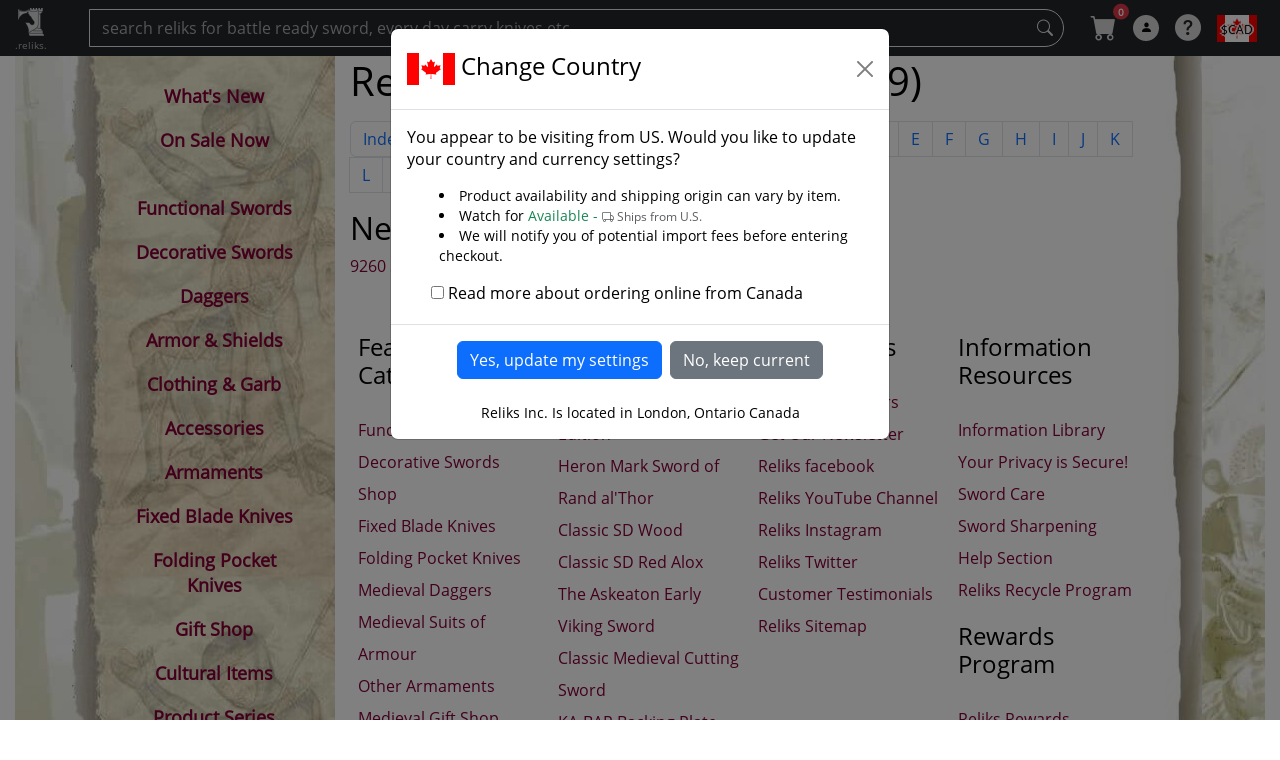

--- FILE ---
content_type: text/html; charset=utf-8
request_url: https://www.reliks.com/sitemap/9/
body_size: 35947
content:



<!DOCTYPE html>


<html lang="en">
<head><meta charset="utf-8" /><meta name="viewport" content="width=device-width, initial-scale=1" /><title>
	Simplified non-graphical alphabetical index of Reliks.com
</title>

     <!-- keep pre-loads at beginning of head  -->
    <link rel="preload" href="https://fonts.gstatic.com/s/opensans/v13/cJZKeOuBrn4kERxqtaUH3VtXRa8TVwTICgirnJhmVJw.woff2" as="font" type="font/woff2" crossorigin="anonymous" /><link rel="preload" href="https://cdn.reliks.com/images/lmenu_cb-min.jpg" as="image" /><link rel="preload" href="https://cdn.reliks.com/images/right-panel-min.jpg" as="image" /><link rel="preload" href="https://cdn.reliks.com/images/right-paper.jpg" as="image" /><link rel="stylesheet" href="https://cdn.jsdelivr.net/npm/bootstrap-icons@1.5.0/font/bootstrap-icons.css" /><link href="https://cdn.jsdelivr.net/npm/bootstrap@5.3.0-alpha1/dist/css/bootstrap.min.css" rel="stylesheet" integrity="sha384-GLhlTQ8iRABdZLl6O3oVMWSktQOp6b7In1Zl3/Jr59b6EGGoI1aFkw7cmDA6j6gD" crossorigin="anonymous" /><style id="defaultstyle">


   @media (min-width: 768px) { 
    .grid-container {
        display: grid;
        grid-template-columns: 230px 1fr 0px; 
        grid-template-areas: 
            "menu main decorative";
    }

}

 @media (min-width: 992px) { 
    .grid-container {
        display: grid;
        grid-template-columns: 240px 1fr 0px; 
        grid-template-areas: 
            "menu main decorative";
    }

}

 @media (min-width: 1200px) { 
    .grid-container {
        display: grid;
        grid-template-columns: 320px 1fr 100px; 
        grid-template-areas: 
            "menu main decorative";
    }

}

    @media (min-width: 1400px) { 
    .grid-container {
        display: grid;
        grid-template-columns: 400px 1fr 250px; 
        grid-template-areas: 
            "menu main decorative";
    }
 
}

    .tpl_sidenav_class { 
        grid-area: menu; 
    }

     .tpl_main_content {
  grid-area: main;     /* <-- moved here: this is the grid item */
  min-width: 0;        /* <-- prevents overflow from nudging layout */
}

    .tpl_body_class { 
         /* grid-area: main;   <-- remove this line */
    }

    .tpl_right_class { 
        grid-area: decorative; 
    }
  


</style>


<style>
     /* critical: top-nav user disc box, stable from first paint */

/* Cart badge positioning fix */
#mnu_cart .nav-link.icon {
  position: relative;              /* create positioning context */
  display: inline-flex;
  align-items: center;
  justify-content: center;
}

/* Make the badge float top-right inside the cart box */
#mnu_cart .badge.rounded-pill {
  position: absolute;
  top: 0;                          /* move it to upper edge */
  right: 0;                        /* align with right edge */
  transform: translate(25%, 10%); /* small offset to hover just above corner */
  font-size: 10px;
  min-width: 16px;
  height: 16px;
  line-height: 16px;
  padding: 0 4px;
  box-sizing: border-box;
  z-index: 2;                      /* stay above icon */
}

  .circle_user{
    box-sizing:border-box;
    display:inline-flex; align-items:center; justify-content:center;
    width:26px; height:26px; border-radius:50%;
    padding:0; line-height:1; margin:0;
    font-size:12px; font-family:Arial, sans-serif;
    background:#fff; color:#000;
   opacity:.80;
  }

    .circle_icon{
        width:26px; height:26px; border-radius:50%;
     }

     .icon {
    font-size: 26px;
    width:26px; height:26px;
    opacity:.80;
    color:#fff;
}


.CurrencySelection {

    text-align-last: center;
    color: #000;
    padding-top: 6px;
    padding-bottom: 4px;
    height: 26px;
    width: 40px;
    -webkit-appearance: none;
    border: none;
    background-position: center;
    background-repeat: no-repeat;
        font-size:12px;
}

.flag {
    border: none;
    background-position: center;
    background-repeat: no-repeat;
    height: 14px;
    width: 21px;
      }

.logo{
    margin-top:-28px;
}

.hamburger{
   
     margin-left:16px;
     margin-top:-10px;
    
}

    .search_icon {
         width:26px; 
         height:26px;
        margin-right: 16px;
    }

    .my-auto {
  margin-top: auto !important;
  margin-bottom: auto !important;
}

</style>
 




  <link href="/Content/css?v=i8ETGikO2alwEmod8jUJSOOWRuFR6e5gawrlGKy3OZU1" rel="stylesheet"/>
<link rel="apple-touch-icon-precomposed" sizes="57x57" href="https://cdn.reliks.com/logos/apple-touch-icon-57x57.png" /><link rel="apple-touch-icon-precomposed" sizes="114x114" href="https://cdn.reliks.com/logos/apple-touch-icon-114x114.png" /><link rel="apple-touch-icon-precomposed" sizes="72x72" href="https://cdn.reliks.com/logos/apple-touch-icon-72x72.png" /><link rel="apple-touch-icon-precomposed" sizes="144x144" href="https://cdn.reliks.com/logos/apple-touch-icon-144x144.png" /><link rel="apple-touch-icon-precomposed" sizes="60x60" href="https://cdn.reliks.com/logos/apple-touch-icon-60x60.png" /><link rel="apple-touch-icon-precomposed" sizes="120x120" href="https://cdn.reliks.com/logos/apple-touch-icon-120x120.png" /><link rel="apple-touch-icon-precomposed" sizes="76x76" href="https://cdn.reliks.com/logos/apple-touch-icon-76x76.png" /><link rel="apple-touch-icon-precomposed" sizes="152x152" href="https://cdn.reliks.com/logos/apple-touch-icon-152x152.png" /><link rel="icon" type="image/png" href="https://cdn.reliks.com/logos/favicon-196x196.png" sizes="196x196" /><link rel="icon" type="image/png" href="https://cdn.reliks.com/logos/favicon-96x96.png" sizes="96x96" /><link rel="icon" type="image/png" href="https://cdn.reliks.com/logos/favicon-32x32.png" sizes="32x32" /><link rel="icon" type="image/png" href="https://cdn.reliks.com/logos/favicon-16x16.png" sizes="16x16" /><link rel="icon" type="image/png" href="https://cdn.reliks.com/logos/favicon-128.png" sizes="128x128" /><link rel="icon" href="https://cdn.reliks.com/favicon.ico" type="image/x-icon" /><link rel="shortcut icon" type="image/x-icon" href="https://cdn.reliks.com/favicon.ico" /><meta name="application-name" content=".reliks." /><meta name="msapplication-TileColor" content="#FFFFFF" /><meta name="msapplication-TileImage" content="https://cdn.reliks.com/logos/mstile-144x144.png" /><meta name="msapplication-square70x70logo" content="https://cdn.reliks.com/logos/mstile-70x70.png" /><meta name="msapplication-square150x150logo" content="https://cdn.reliks.com/logos/mstile-150x150.png" /><meta name="msapplication-wide310x150logo" content="https://cdn.reliks.com/logos/mstile-310x150.png" /><meta name="msapplication-square310x310logo" content="https://cdn.reliks.com/logos/mstile-310x310.png" /><link href="../../favicon.ico" rel="shortcut icon" type="image/x-icon" />

        
<script type="application/ld+json">
{
  "@context": "https://schema.org",
  "@type": "Organization",
  "@id": "https://www.reliks.com/#org",
  "name": "Reliks Swords, Knives and Collectibles",
  "url": "https://www.reliks.com/",
  "logo": {
    "@type": "ImageObject",
    "url": "https://cdn.reliks.com/logos/reliks-256x256.png",
    "width": 256,
    "height": 256
  },
  "sameAs": [
    "https://www.facebook.com/like.reliks",
    "https://twitter.com/reliks_swords",
    "https://www.youtube.com/c/ReliksLondon",
    "https://www.instagram.com/reliksswords/"
  ]
}
</script>

<script type="application/ld+json">
{
  "@context": "https://schema.org",
  "@type": "WebSite",
  "@id": "https://www.reliks.com/#website",
  "url": "https://www.reliks.com/",
  "name": "Reliks",
  "potentialAction": {
    "@type": "SearchAction",
    "target": "https://www.reliks.com/search/{search_term_string}",
    "query-input": "required name=search_term_string"
  }
}
</script>

   
<link rel="canonical" href="https://www.reliks.com/sitemap/9/" /></head>

<body>
    

    


    <form method="post" action="./?alpha=9" id="ctl01" class="d-flex flex-column min-vh-100">
<div class="aspNetHidden">
<input type="hidden" name="__EVENTTARGET" id="__EVENTTARGET" value="" />
<input type="hidden" name="__EVENTARGUMENT" id="__EVENTARGUMENT" value="" />
<input type="hidden" name="__LASTFOCUS" id="__LASTFOCUS" value="" />
<input type="hidden" name="__VIEWSTATE" id="__VIEWSTATE" value="/[base64]////8PZAUMY3RsMDAkTFZtZW51D2dkBRZjdGwwMCRsc3RfbmV3X3Byb2R1Y3RzDxQrAA5kZGRkZGRkPCsACAACCGRkZGYC/////w9kQuADmHoKYn6Os46pTaecMU5+aYo=" />
</div>

<script type="text/javascript">
//<![CDATA[
var theForm = document.forms['ctl01'];
if (!theForm) {
    theForm = document.ctl01;
}
function __doPostBack(eventTarget, eventArgument) {
    if (!theForm.onsubmit || (theForm.onsubmit() != false)) {
        theForm.__EVENTTARGET.value = eventTarget;
        theForm.__EVENTARGUMENT.value = eventArgument;
        theForm.submit();
    }
}
//]]>
</script>


<script src="/WebResource.axd?d=WQrsvl4rAl9qRuMWvm4kUw2zFSSf3FiFMGS9fGM_1Uo_83dX5splUkchzMi4Z9HMLd_sD7ye2FR5qtURHLLMrLFT-pU1&amp;t=637814473746327080" type="text/javascript"></script>


<script src="../../Scripts/WebForms/MsAjax/MicrosoftAjax.js" type="text/javascript"></script>
<script src="../../Scripts/WebForms/MsAjax/MicrosoftAjaxWebForms.js" type="text/javascript"></script>
<div class="aspNetHidden">

	<input type="hidden" name="__VIEWSTATEGENERATOR" id="__VIEWSTATEGENERATOR" value="40FF648A" />
	<input type="hidden" name="__EVENTVALIDATION" id="__EVENTVALIDATION" value="/wEdACCVDutzzwBkfV77YX8Rtmv14+3WpZQNb82rzs2KnT3rh1V6RkAfufrqJa6LpqnGFgvKGUcM3blpwEw1ynmnEpiuqwhHqckRcM+He+4HwNfvn/lj8THwfDX4hRr93CnvyH+jWFlDh3pofoHyRSgord5bFu3HI/ikih4uL3kggc0rn2R3BaRupMa0EUzoS3RIMURfnX0DdLxUgYBKQGp0G/[base64]/rn7IhWh4ZLQ2zeDbJDkWxBVOUYt2HVz5yEvLiBdhlY7UN6vRIAqAxQ3Gi00btTKJNyKQZq555KIE9bieJaqhWdXpF0y9RsPlurFJhQVzLqSXNSr3rQ5XM7VFeLjcHd1+2latVpDDie9rdLL9wQtCsZ4lvYG9JMUKRNfEGTYgmtSYt0yLhfiwQxVoUpL1tg/Z7yIVzX3UIzsqL+9cDZM1LdjHuWLHhoHIyu46IlSfYQR/kaZcMAv/VsV/NtLd9D5C7trRJf4A5fvT6tBJ3pDCKxQJ73Dl3IZF7" />
</div>
        
        <!-- used by address look upo controls -->
        <script type="text/javascript">
//<![CDATA[
Sys.WebForms.PageRequestManager._initialize('ctl00$sm1', 'ctl01', [], [], [], 90, 'ctl00');
//]]>
</script>




        

        

        
        

        

        

        <nav id="top_nav" class="navbar navbar-dark navbar-expand sticky-top bg-dark bump-notice">


            <div class="container-fluid d-inline-flex">
                <!-- Use any element to open the sidenav -->
                <div class="d-inline-flex">
                    <a class="navbar-link icon mb-2 logo" href="/">
                        <img class="d-inline-flex pt-2" width="32" height="40" src="https://cdn.reliks.com/logos/reliks-32x32.png" alt="Reliks Logo" /><span class="text-white icon d-block" style="font-size: 10px;">.reliks.</span></a>

                </div>

                <span id="ham_menu" class="d-block d-md-none hamburger icon bi-list" onclick="openNav()"></span>
                <div class="d-inline-flex w-100">
                    <input name="ctl00$txtSearch" type="text" onchange="javascript:setTimeout(&#39;__doPostBack(\&#39;ctl00$txtSearch\&#39;,\&#39;\&#39;)&#39;, 0)" onkeypress="if (WebForm_TextBoxKeyHandler(event) == false) return false;" id="txtSearch" class="d-none d-sm-block form-control navbar-dark bg-dark rounded-pill-right search-click text-white ms-5" placeholder="search reliks for battle ready sword, every day carry knives etc..." />

                    <a id="btnSearch" class="d-none d-sm-block me-3 btn" title="Search" href="javascript:__doPostBack(&#39;ctl00$btnSearch&#39;,&#39;&#39;)" style="margin-left: -40px; color: #ddd; z-index: 100;"><i class="bi-search"></i></a>
                </div>


                <ul class="navbar-nav me-auto text-nowrap">


                    <li id="mnu_search" class="d-block d-sm-none nav-item active">
                        <a title="Search" href="#" data-bs-toggle="modal" data-bs-target="#menu-search" class="nav-link icon search_icon"><span class="bi-search"></span></a>
                    </li>

                    <li id="mnu_cart" class="nav-item active"><a title="Cart" href="https://www.reliks.com/cart/" class="nav-link position-relative"><span class="icon bi-cart-fill"></span><span class="badge rounded-pill bg-danger">0</span>
                    </a>
                    </li>

                    <li id="mnu_signin" class="nav-item my-auto active">
                        <a title="Account" href="#" data-bs-toggle="modal" data-bs-target="#menu-account" class="nav-link"><span class="circle_user NIL"><i class="bi-person-fill"></i></span></a>
                    </li>

                    

                    <li id="mnu_question" class="nav-item my-auto active">

                        <a title="About Reliks" href="#" class="nav-link" data-bs-toggle="modal" data-bs-target="#menu-settings"><span class="icon bi-question-circle-fill"></span></a>
                    </li>

                    <li id="mnu_currency_flag" class="nav-item my-auto active">
                        <a href="../../#" id="mnu_currency_link" title="Select A Currency" data-bs-toggle="modal" data-bs-target="#myCurrency" class="nav-link opacity-100 text-decoration-none"><span class="CurrencySelection whiteshadow" style="background-image: url(https://cdn.reliks.com/images/flags/48x48/CA.png); padding-left: 4px; padding-right: 4px">$CAD</span></a>
                    </li>


                </ul>
            </div>



        </nav>


     

        <!-- Page Content -->
        <div id="wrapper" class="container-fluid no-pad-sm">

         

            <!-- OUTER CONTAINER -->
            <div class="row">

                <div id="grid" class="grid-container">

                    <div class=" tpl_main_content">

                        <main id="tpl_body" class="tpl_body_class flex-grow-1">

                            

<div class="container-fluid">


    <h1>Reliks.com Site Map (Section 9)</h1>
    <p class="lead"></p>

    <ul class="pagination flex-wrap">

<li class="page-item"><a class="page-link" href="https://www.reliks.com/sitemap/">Index</a></li>
<li class="page-item"><a class="page-link" href ="https://www.reliks.com/sitemap/0/">0</a></li><li class="page-item"><a class="page-link" href ="https://www.reliks.com/sitemap/1/">1</a></li><li class="page-item"><a class="page-link" href ="https://www.reliks.com/sitemap/2/">2</a></li><li class="page-item"><a class="page-link" href ="https://www.reliks.com/sitemap/3/">3</a></li><li class="page-item"><a class="page-link" href ="https://www.reliks.com/sitemap/4/">4</a></li><li class="page-item"><a class="page-link" href ="https://www.reliks.com/sitemap/5/">5</a></li><li class="page-item"><a class="page-link" href ="https://www.reliks.com/sitemap/6/">6</a></li><li class="page-item"><a class="page-link" href ="https://www.reliks.com/sitemap/7/">7</a></li><li class="page-item"><a class="page-link" href ="https://www.reliks.com/sitemap/8/">8</a></li><li class="page-item"><a class="page-link" href ="https://www.reliks.com/sitemap/9/">9</a></li><li class="page-item"><a class="page-link" href ="https://www.reliks.com/sitemap/A/">A</a></li><li class="page-item"><a class="page-link" href ="https://www.reliks.com/sitemap/B/">B</a></li><li class="page-item"><a class="page-link" href ="https://www.reliks.com/sitemap/C/">C</a></li><li class="page-item"><a class="page-link" href ="https://www.reliks.com/sitemap/D/">D</a></li><li class="page-item"><a class="page-link" href ="https://www.reliks.com/sitemap/E/">E</a></li><li class="page-item"><a class="page-link" href ="https://www.reliks.com/sitemap/F/">F</a></li><li class="page-item"><a class="page-link" href ="https://www.reliks.com/sitemap/G/">G</a></li><li class="page-item"><a class="page-link" href ="https://www.reliks.com/sitemap/H/">H</a></li><li class="page-item"><a class="page-link" href ="https://www.reliks.com/sitemap/I/">I</a></li><li class="page-item"><a class="page-link" href ="https://www.reliks.com/sitemap/J/">J</a></li><li class="page-item"><a class="page-link" href ="https://www.reliks.com/sitemap/K/">K</a></li><li class="page-item"><a class="page-link" href ="https://www.reliks.com/sitemap/L/">L</a></li><li class="page-item"><a class="page-link" href ="https://www.reliks.com/sitemap/M/">M</a></li><li class="page-item"><a class="page-link" href ="https://www.reliks.com/sitemap/N/">N</a></li><li class="page-item"><a class="page-link" href ="https://www.reliks.com/sitemap/O/">O</a></li><li class="page-item"><a class="page-link" href ="https://www.reliks.com/sitemap/P/">P</a></li><li class="page-item"><a class="page-link" href ="https://www.reliks.com/sitemap/Q/">Q</a></li><li class="page-item"><a class="page-link" href ="https://www.reliks.com/sitemap/R/">R</a></li><li class="page-item"><a class="page-link" href ="https://www.reliks.com/sitemap/S/">S</a></li><li class="page-item"><a class="page-link" href ="https://www.reliks.com/sitemap/T/">T</a></li><li class="page-item"><a class="page-link" href ="https://www.reliks.com/sitemap/U/">U</a></li><li class="page-item"><a class="page-link" href ="https://www.reliks.com/sitemap/V/">V</a></li><li class="page-item"><a class="page-link" href ="https://www.reliks.com/sitemap/W/">W</a></li><li class="page-item"><a class="page-link" href ="https://www.reliks.com/sitemap/X/">X</a></li><li class="page-item"><a class="page-link" href ="https://www.reliks.com/sitemap/Y/">Y</a></li><li class="page-item"><a class="page-link" href ="https://www.reliks.com/sitemap/Z/">Z</a></li>
        </ul>

    

    

    <div class="row">
         
         
        <div class="col-sm-6"><h2>Newest Products</h2><a href="https://www.reliks.com/9260-spring-steel-swords/">9260 Spring Steel Swords</a><br /></div>
    </div>
</div>


                        </main>

                     
                        <!-- FOOTER -->
                        <div id="tpl_footer" class="mt-auto">
                            <!-- tpl_footer open -->


                            <footer>


                                <div class="container-fluid">

                                    <div class="row">

                                       <!-- Main Footer Content ---->

                                        <div class=" pt-5">

                                            <div class="row mt-2">

                                                <div class="col-lg-3">
                                                    <h4 class="ms-2">Featured Categories</h4>
                                                    <ul class="sub_links ms-2 me-2">
                                                        <li><a href="https://www.reliks.com/functional-swords/">Functional Sword Store</a></li>
                                                        <li><a href="https://www.reliks.com/decorative-swords/">Decorative Swords Shop</a></li>
                                                        <li><a href="https://www.reliks.com/fixed-blade-knives/">Fixed Blade Knives</a></li>
                                                        <li><a href="https://www.reliks.com/folding-pocket-knives/">Folding Pocket Knives</a></li>
                                                        <li><a href="https://www.reliks.com/daggers/">Medieval Daggers</a></li>
                                                        <li><a href="https://www.reliks.com/armor/">Medieval Suits of Armour</a></li>
                                                        <li><a href="https://www.reliks.com/armaments/">Other Armaments</a></li>
                                                        <li><a href="https://www.reliks.com/gift-shop/">Medieval Gift Shop</a></li>
                                                        <li><a href="https://www.reliks.com/clothing/">Clothing and Garb</a></li>
                                                    </ul>
                                                </div>
                                                <div class="col-lg-3">
                                                    <h4 class="ms-2">Newest Products</h4>


                                                    <ul class="sub_links ms-2 me-2">
                                                        

                                                                <li><a href="https://www.reliks.com/game-of-thrones-swords/blackfyre-sword/">Blackfyre Sword - Book Edition</a></li>

                                                            

                                                                <li><a href="https://www.reliks.com/decorative-fantasy-swords/heron-mark-sword-of-rand-althor/">Heron Mark Sword of Rand al'Thor</a></li>

                                                            

                                                                <li><a href="https://www.reliks.com/multi-tools/classic-sd-wood/">Classic SD Wood</a></li>

                                                            

                                                                <li><a href="https://www.reliks.com/multi-tools/classic-sd-red-alox/">Classic SD Red Alox</a></li>

                                                            

                                                                <li><a href="https://www.reliks.com/viking-swords/the-askeaton-early-viking-sword/">The Askeaton Early Viking Sword</a></li>

                                                            

                                                                <li><a href="https://www.reliks.com/single-hand-european-sword/classic-medieval-cutting-sword/">Classic Medieval Cutting Sword</a></li>

                                                            

                                                                <li><a href="https://www.reliks.com/knife-accessories/ka-bar-backing-plate-attachment-system/">KA-BAR Backing Plate Attachment System</a></li>

                                                            

                                                                <li><a href="https://www.reliks.com/bastard-sword/knightly-german-bastard-sword/">Knightly German Bastard Sword</a></li>

                                                            
                                                    </ul>

                                                </div>
                                                <div class="col-lg-3">
                                                    <h4 class="ms-2">About Reliks</h4>
                                                    <ul class="sub_links ms-2 me-2">
                                                        <li><a href="https://www.reliks.com/about/contact/">Reliks Store/Hours</a></li>
                                                        <li><a href="https://www.reliks.com/newsletter/">Get Our Newsletter</a></li>
                                                        <li><a href="https://www.facebook.com/like.reliks" target="_blank" rel="noopener">Reliks facebook</a></li>
                                                        <li><a href="https://www.youtube.com/c/ReliksLondon" target="_blank" rel="noopener">Reliks YouTube Channel</a></li>
                                                        <li><a href="https://www.instagram.com/reliksswords/" target="_blank" rel="noopener">Reliks Instagram</a></li>
                                                        <li><a href="https://twitter.com/reliks_swords/" target="_blank" rel="noopener">Reliks Twitter</a></li>
                                                        <li><a href="https://www.reliks.com/testimonials/">Customer Testimonials</a></li>
                                                        <li><a href="https://www.reliks.com/sitemap/">Reliks Sitemap</a></li>
                                                    </ul>
                                                </div>
                                                <div class="col-lg-3">
                                                    <h4 class="ms-2">Information Resources</h4>
                                                    <ul class="sub_links ms-2 me-2">
                                                        <li><a href="https://www.reliks.com/library/">Information Library</a></li>
                                                        <li><a href="https://www.reliks.com/privacy/">Your Privacy is Secure!</a></li>
                                                        <li><a href="https://www.reliks.com/functional-swords/care/how-to-maintain-a-functional-sword/">Sword Care</a></li>
                                                        <li><a href="https://www.reliks.com/functional-swords/sharpening/">Sword Sharpening</a></li>
                                                        <li><a href="https://www.reliks.com/help/">Help Section</a></li>
                                                        <li><a href="https://www.reliks.com/about/recycle/">Reliks Recycle Program</a></li>
                                                    </ul>
                                                    <h4 class="ms-2">Rewards Program</h4>
                                                    <ul class="sub_links ms-2 me-2">
                                                        <li><a href="https://www.reliks.com/rewards/">Reliks Rewards</a></li>
                                                    </ul>
                                                </div>
                                            </div>

                                            <div class="row center">
                                                <div class="col">
                                                    <div id="GoDaddySSLSeal">
                                                        <img class="pb-3 center" src="https://cdn.reliks.com/images/siteseal_gd_3_h_l_m.gif" alt="Go Daddy SSL Site Seal" />
                                                    </div>



                                                    <p>This site is based in London,Ontario Canada</p>


                                                    <img class="payment_footer" src="https://cdn.reliks.com/images/payment-logos/100x100/7.png" alt="Visa"><img class="payment_footer" src="https://cdn.reliks.com/images/payment-logos/100x100/8.png" alt="MasterCard"><img class="payment_footer" src="https://cdn.reliks.com/images/payment-logos/100x100/9.png" alt="AMEX"><img class="payment_footer" src="https://cdn.reliks.com/images/payment-logos/100x100/10.png" alt="Discover"><img class="payment_footer" src="https://cdn.reliks.com/images/payment-logos/100x100/11.png" alt="Visa Debit"><img class="payment_footer" src="https://cdn.reliks.com/images/payment-logos/100x100/12.png" alt="MasterCard Debit"><img class="payment_footer" src="https://cdn.reliks.com/images/payment-logos/100x100/13.png" alt="JCB">

                                                    <div class="col-md-12 container mt-3 mb-3 center">
                                                          <img class="pb-3 center img-fluid" src="https://cdn.reliks.com/images/sezzle/en/Now-Offering-Sezzle-Hoizontal-Dark.jpg" alt="Now Offering Sezzle, Buy Now, Pay Later" />
                                                  
                                                    </div>
                                                    <p><em>&copy; 2000 - 2026 - RELIKS Inc.</em></p>

                                                    

                                                    <p class="small">
                                                        Page #16667
                                                    </p>
                                                </div>
                                            </div>
                                            <hr>
                                        </div>





                                    </div>

                                </div>



                            </footer>
                        </div>

                        <!-- tpl_footer close -->



                    </div>



                    <aside id="mySidenav" class="tpl_sidenav_class menu-left-wp">

                        <div id="mobileSidenav" class="d-none d-md-block menu-pad">
                            <!-- sidenav -->


                            <div id="sidebar">
                                <!-- sidebar -->


                                <div class="list-group">


                                    <!-- list-->



                                    <nav id="menulinks" aria-label="Shopping Menu" class="mt-3">

                                        <ul class="list-unstyled" id="menulist">


                                            <li>
                                                <span title="Close Window" id="menuclose" class="mobile float-end pe-2" onselect="javascript:void(0);" onclick="closeNav()"><i class="btn-close"></i></span>
                                            </li>

                                            <li>
                                                <h4 class="mobile">Store Menu</h4>
                                            </li>
                                            <li class="">
                                                <a href="https://www.reliks.com/new/" class="menu-item "><i class="bi-patch-exclamation mobile pe-2"></i>What's New</a>
                                            </li>
                                            <li class="">
                                                <a href="https://www.reliks.com/sales/" class="menu-item"><i class="bi-tags mobile pe-2"></i>On Sale Now</a>
                                            </li>
                                            <li class="d-none d-sm-none d-md-block m-4"></li>


                                            <li>
                                                <h4 class="mobile">Shop By Category</h4>
                                            </li>

                                            <li id="parent-functional-swords"><a href="https://www.reliks.com/functional-swords/" class="menu-item"><i class="bi-house mobile pe-2"></i>Functional Swords</a><div class="mobile float-end"><div role="navigation" class="" data-bs-toggle="collapse" data-bs-target="#functional-swords" aria-expanded="false" aria-controls="functional-swords"><i class="bi-arrows-expand pe-2" ></i></div></div></li><li><ul class="collapse" id="functional-swords"><li id="child-functional-european-swords"><a href="https://www.reliks.com/functional-european-swords/" class="menu-sub-item "><i class="bi-record-fill mobile pe-2"></i>European Swords</a><div role="navigation" class="mobile float-end" data-bs-toggle="collapse" data-bs-target="#functional-european-swords" aria-expanded="false" aria-controls="functional-european-swords"><i class="bi-arrows-expand mobile pe-2" id="functional-european-swords_down"></i> </div></li><li><ul class="collapse" id="functional-european-swords"><li id="child-viking-swords"><a href="https://www.reliks.com/viking-swords/" class="menu-sub-item "><i class="bi-record mobile pe-2"></i>Viking Swords</a></li><li id="child-roman-gladius"><a href="https://www.reliks.com/roman-gladius/" class="menu-sub-item "><i class="bi-record mobile pe-2"></i>Roman Gladius</a></li><li id="child-single-hand-european-sword"><a href="https://www.reliks.com/single-hand-european-sword/" class="menu-sub-item "><i class="bi-record mobile pe-2"></i>Single Hand Swords</a></li><li id="child-bastard-sword"><a href="https://www.reliks.com/bastard-sword/" class="menu-sub-item "><i class="bi-record mobile pe-2"></i>Hand and a Half Sword</a></li><li id="child-two-handed-sword"><a href="https://www.reliks.com/two-handed-sword/" class="menu-sub-item "><i class="bi-record mobile pe-2"></i>Two Hand Longswords</a></li><li id="child-cutlass"><a href="https://www.reliks.com/cutlass/" class="menu-sub-item "><i class="bi-record mobile pe-2"></i>Cutlass</a></li><li id="child-basket-hilted"><a href="https://www.reliks.com/basket-hilted/" class="menu-sub-item "><i class="bi-record mobile pe-2"></i>Basket Hilted</a></li><li id="child-scottish-claymore"><a href="https://www.reliks.com/scottish-claymore/" class="menu-sub-item "><i class="bi-record mobile pe-2"></i>Scottish Claymore</a></li></ul></li><li id="child-functional-japanese-swords"><a href="https://www.reliks.com/functional-japanese-swords/" class="menu-sub-item "><i class="bi-record-fill mobile pe-2"></i>Japanese Katana</a><div role="navigation" class="mobile float-end" data-bs-toggle="collapse" data-bs-target="#functional-japanese-swords" aria-expanded="false" aria-controls="functional-japanese-swords"><i class="bi-arrows-expand mobile pe-2" id="functional-japanese-swords_down"></i> </div></li><li><ul class="collapse" id="functional-japanese-swords"><li id="child-folded-steel-katana"><a href="https://www.reliks.com/folded-steel-katana/" class="menu-sub-item "><i class="bi-record mobile pe-2"></i>Folded Steel Katana</a></li><li id="child-differential-tempered-katana"><a href="https://www.reliks.com/differential-tempered-katana/" class="menu-sub-item "><i class="bi-record mobile pe-2"></i>Differential Tempered Katana</a></li><li id="child-iaido-swords"><a href="https://www.reliks.com/iaido-swords/" class="menu-sub-item "><i class="bi-record mobile pe-2"></i>Iaito / Iaido Swords</a></li><li id="child-through-tempered-katana"><a href="https://www.reliks.com/through-tempered-katana/" class="menu-sub-item "><i class="bi-record mobile pe-2"></i>Through Tempered Katana</a></li><li id="child-forged-katana"><a href="https://www.reliks.com/forged-katana/" class="menu-sub-item "><i class="bi-record mobile pe-2"></i>Forged Mono-Steel Katana</a></li><li id="child-economical-katana"><a href="https://www.reliks.com/economical-katana/" class="menu-sub-item "><i class="bi-record mobile pe-2"></i>Economical Katana</a></li><li id="child-wakizashi"><a href="https://www.reliks.com/wakizashi/" class="menu-sub-item "><i class="bi-record mobile pe-2"></i>Wakizashi</a></li><li id="child-samurai-tanto"><a href="https://www.reliks.com/samurai-tanto/" class="menu-sub-item "><i class="bi-record mobile pe-2"></i>Samurai Tanto</a></li></ul></li><li id="child-functional-fantasy-swords"><a href="https://www.reliks.com/functional-fantasy-swords/" class="menu-sub-item "><i class="bi-record-fill mobile pe-2"></i>Fantasy Swords</a></li><li id="child-functional-rapiers"><a href="https://www.reliks.com/functional-rapiers/" class="menu-sub-item "><i class="bi-record-fill mobile pe-2"></i>Rapiers</a></li><li id="child-functional-chinese-swords"><a href="https://www.reliks.com/functional-chinese-swords/" class="menu-sub-item "><i class="bi-record-fill mobile pe-2"></i>Chinese Swords</a></li><li id="child-sabres"><a href="https://www.reliks.com/sabres/" class="menu-sub-item "><i class="bi-record-fill mobile pe-2"></i>Sabre</a></li><li id="child-stage-combat-swords"><a href="https://www.reliks.com/stage-combat-swords/" class="menu-sub-item "><i class="bi-record-fill mobile pe-2"></i>Stage Combat Swords</a></li><li id="child-practice-swords"><a href="https://www.reliks.com/practice-swords/" class="menu-sub-item "><i class="bi-record-fill mobile pe-2"></i>Practice Swords</a></li><li id="child-functional-swords/new"><a href="https://www.reliks.com/functional-swords/new/" class="menu-sub-item "><i class="bi-patch-exclamation mobile pe-2"></i>New Swords</a></li><li id="child-functional-swords-list"><a href="https://www.reliks.com/functional-swords-list/" class="menu-sub-item "><i class="bi-card-list mobile pe-2"></i>Show All</a></li></ul></li><li id="parent-decorative-swords"><a href="https://www.reliks.com/decorative-swords/" class="menu-item"><i class="bi-house mobile pe-2"></i>Decorative Swords</a><div class="mobile float-end"><div role="navigation" class="" data-bs-toggle="collapse" data-bs-target="#decorative-swords" aria-expanded="false" aria-controls="decorative-swords"><i class="bi-arrows-expand pe-2" ></i></div></div></li><li><ul class="collapse" id="decorative-swords"><li id="child-decorative-samurai-sword-sets"><a href="https://www.reliks.com/decorative-samurai-sword-sets/" class="menu-sub-item "><i class="bi-record-fill mobile pe-2"></i>Samurai Sword Sets</a></li><li id="child-decorative-oriental-swords"><a href="https://www.reliks.com/decorative-oriental-swords/" class="menu-sub-item "><i class="bi-record-fill mobile pe-2"></i>Oriental Swords</a></li><li id="child-decorative-european-swords"><a href="https://www.reliks.com/decorative-european-swords/" class="menu-sub-item "><i class="bi-record-fill mobile pe-2"></i>European Swords</a></li><li id="child-decorative-fantasy-swords"><a href="https://www.reliks.com/decorative-fantasy-swords/" class="menu-sub-item "><i class="bi-record-fill mobile pe-2"></i>Fantasy Swords</a></li><li id="child-kit-rae-swords"><a href="https://www.reliks.com/kit-rae-swords/" class="menu-sub-item "><i class="bi-record-fill mobile pe-2"></i>Kit Rae Swords</a></li><li id="child-game-of-thrones-swords"><a href="https://www.reliks.com/game-of-thrones-swords/" class="menu-sub-item "><i class="bi-record-fill mobile pe-2"></i>Game Of Thrones Swords</a></li><li id="child-dune"><a href="https://www.reliks.com/dune/" class="menu-sub-item "><i class="bi-record-fill mobile pe-2"></i>Dune</a></li><li id="child-lord-of-the-rings-swords"><a href="https://www.reliks.com/lord-of-the-rings-swords/" class="menu-sub-item "><i class="bi-record-fill mobile pe-2"></i>Lord of the Rings Swords</a></li><li id="child-decorative-swords/new"><a href="https://www.reliks.com/decorative-swords/new/" class="menu-sub-item "><i class="bi-patch-exclamation mobile pe-2"></i>New Swords</a></li><li id="child-decorative-swords-list"><a href="https://www.reliks.com/decorative-swords-list/" class="menu-sub-item "><i class="bi-card-list mobile pe-2"></i>Show All</a></li></ul></li><li id="parent-daggers"><a href="https://www.reliks.com/daggers/" class="menu-item"><i class="bi-house mobile pe-2"></i>Daggers</a><div class="mobile float-end"><div role="navigation" class="" data-bs-toggle="collapse" data-bs-target="#daggers" aria-expanded="false" aria-controls="daggers"><i class="bi-arrows-expand pe-2" ></i></div></div></li><li><ul class="collapse" id="daggers"><li id="child-functional-daggers"><a href="https://www.reliks.com/functional-daggers/" class="menu-sub-item "><i class="bi-record-fill mobile pe-2"></i>Functional Daggers</a></li><li id="child-decorative-daggers"><a href="https://www.reliks.com/decorative-daggers/" class="menu-sub-item "><i class="bi-record-fill mobile pe-2"></i>Decorative Daggers</a></li><li id="child-training-daggers"><a href="https://www.reliks.com/training-daggers/" class="menu-sub-item "><i class="bi-record-fill mobile pe-2"></i>Training Daggers</a></li><li id="child-scottish-dirk"><a href="https://www.reliks.com/scottish-dirk/" class="menu-sub-item "><i class="bi-record-fill mobile pe-2"></i>Scottish Dirk</a></li><li id="child-viking-seax"><a href="https://www.reliks.com/viking-seax/" class="menu-sub-item "><i class="bi-record-fill mobile pe-2"></i>Viking Seax</a></li><li id="child-kukri"><a href="https://www.reliks.com/kukri/" class="menu-sub-item "><i class="bi-record-fill mobile pe-2"></i>Kukri</a></li><li id="child-daggers/new"><a href="https://www.reliks.com/daggers/new/" class="menu-sub-item "><i class="bi-patch-exclamation mobile pe-2"></i>New Daggers</a></li><li id="child-daggers-list"><a href="https://www.reliks.com/daggers-list/" class="menu-sub-item "><i class="bi-card-list mobile pe-2"></i>Show All</a></li></ul></li><li id="parent-armor"><a href="https://www.reliks.com/armor/" class="menu-item"><i class="bi-house mobile pe-2"></i>Armor &amp; Shields</a><div class="mobile float-end"><div role="navigation" class="" data-bs-toggle="collapse" data-bs-target="#armor" aria-expanded="false" aria-controls="armor"><i class="bi-arrows-expand pe-2" ></i></div></div></li><li><ul class="collapse" id="armor"><li id="child-armor-suits"><a href="https://www.reliks.com/armor-suits/" class="menu-sub-item "><i class="bi-record-fill mobile pe-2"></i>Armor Suits</a></li><li id="child-chainmaille-armor"><a href="https://www.reliks.com/chainmaille-armor/" class="menu-sub-item "><i class="bi-record-fill mobile pe-2"></i>Chainmaille Armor</a></li><li id="child-helmets"><a href="https://www.reliks.com/helmets/" class="menu-sub-item "><i class="bi-record-fill mobile pe-2"></i>Helmets</a></li><li id="child-shields"><a href="https://www.reliks.com/shields/" class="menu-sub-item "><i class="bi-record-fill mobile pe-2"></i>Shields</a></li><li id="child-padded-armour"><a href="https://www.reliks.com/padded-armour/" class="menu-sub-item "><i class="bi-record-fill mobile pe-2"></i>Padded Armour</a></li><li id="child-armor-list"><a href="https://www.reliks.com/armor-list/" class="menu-sub-item "><i class="bi-card-list mobile pe-2"></i>Show All</a></li></ul></li><li id="parent-clothing"><a href="https://www.reliks.com/clothing/" class="menu-item"><i class="bi-house mobile pe-2"></i>Clothing &amp; Garb</a><div class="mobile float-end"><div role="navigation" class="" data-bs-toggle="collapse" data-bs-target="#clothing" aria-expanded="false" aria-controls="clothing"><i class="bi-arrows-expand pe-2" ></i></div></div></li><li><ul class="collapse" id="clothing"><li id="child-capes-and-robes"><a href="https://www.reliks.com/capes-and-robes/" class="menu-sub-item "><i class="bi-record-fill mobile pe-2"></i>Capes and Robes</a></li><li id="child-shirts-tunics-and-blouses"><a href="https://www.reliks.com/shirts-tunics-and-blouses/" class="menu-sub-item "><i class="bi-record-fill mobile pe-2"></i>Shirts Tunics and Blouses</a></li><li id="child-coats-and-jerkins"><a href="https://www.reliks.com/coats-and-jerkins/" class="menu-sub-item "><i class="bi-record-fill mobile pe-2"></i>Coats and Jerkins</a></li><li id="child-pants-and-breeches"><a href="https://www.reliks.com/pants-and-breeches/" class="menu-sub-item "><i class="bi-record-fill mobile pe-2"></i>Pants and Breeches</a></li><li id="child-belts-and-accessories"><a href="https://www.reliks.com/belts-and-accessories/" class="menu-sub-item "><i class="bi-record-fill mobile pe-2"></i>Belts and Accessories</a></li><li id="child-clothing-list"><a href="https://www.reliks.com/clothing-list/" class="menu-sub-item "><i class="bi-card-list mobile pe-2"></i>Show All</a></li></ul></li><li id="parent-accessories"><a href="https://www.reliks.com/accessories/" class="menu-item"><i class="bi-house mobile pe-2"></i>Accessories</a><div class="mobile float-end"><div role="navigation" class="" data-bs-toggle="collapse" data-bs-target="#accessories" aria-expanded="false" aria-controls="accessories"><i class="bi-arrows-expand pe-2" ></i></div></div></li><li><ul class="collapse" id="accessories"><li id="child-maintenance-and-cleaning"><a href="https://www.reliks.com/maintenance-and-cleaning/" class="menu-sub-item "><i class="bi-record-fill mobile pe-2"></i>Maintenance and Cleaning</a></li><li id="child-display-and-storage"><a href="https://www.reliks.com/display-and-storage/" class="menu-sub-item "><i class="bi-record-fill mobile pe-2"></i>Display and Storage</a><div role="navigation" class="mobile float-end" data-bs-toggle="collapse" data-bs-target="#display-and-storage" aria-expanded="false" aria-controls="display-and-storage"><i class="bi-arrows-expand mobile pe-2" id="display-and-storage_down"></i> </div></li><li><ul class="collapse" id="display-and-storage"><li id="child-travel-and-storage"><a href="https://www.reliks.com/travel-and-storage/" class="menu-sub-item "><i class="bi-record mobile pe-2"></i>Travel / Storage Cases</a></li><li id="child-tabletop-display-stands"><a href="https://www.reliks.com/tabletop-display-stands/" class="menu-sub-item "><i class="bi-record mobile pe-2"></i>Tabletop Display Stands</a></li><li id="child-wall-display-mounts"><a href="https://www.reliks.com/wall-display-mounts/" class="menu-sub-item "><i class="bi-record mobile pe-2"></i>Wall Display Mounts</a></li></ul></li><li id="child-belts-frogs-and-scabbards"><a href="https://www.reliks.com/belts-frogs-and-scabbards/" class="menu-sub-item "><i class="bi-record-fill mobile pe-2"></i>Belts Frogs And Scabbards</a></li><li id="child-knife-accessories"><a href="https://www.reliks.com/knife-accessories/" class="menu-sub-item "><i class="bi-record-fill mobile pe-2"></i>Knife Accessories</a></li><li id="child-tactical-survival-tools"><a href="https://www.reliks.com/tactical-survival-tools/" class="menu-sub-item "><i class="bi-record-fill mobile pe-2"></i>Tactical / Survival Tools</a></li><li id="child-sword-accessories"><a href="https://www.reliks.com/sword-accessories/" class="menu-sub-item "><i class="bi-record-fill mobile pe-2"></i>Sword Accessories</a></li><li id="child-accessories/new"><a href="https://www.reliks.com/accessories/new/" class="menu-sub-item "><i class="bi-patch-exclamation mobile pe-2"></i>New Accessories</a></li><li id="child-accessories-list"><a href="https://www.reliks.com/accessories-list/" class="menu-sub-item "><i class="bi-card-list mobile pe-2"></i>Show All</a></li></ul></li><li id="parent-armaments"><a href="https://www.reliks.com/armaments/" class="menu-item"><i class="bi-house mobile pe-2"></i>Armaments</a><div class="mobile float-end"><div role="navigation" class="" data-bs-toggle="collapse" data-bs-target="#armaments" aria-expanded="false" aria-controls="armaments"><i class="bi-arrows-expand pe-2" ></i></div></div></li><li><ul class="collapse" id="armaments"><li id="child-spears-polearms"><a href="https://www.reliks.com/spears-polearms/" class="menu-sub-item "><i class="bi-record-fill mobile pe-2"></i>Spears / Polearms</a></li><li id="child-hammers-maces"><a href="https://www.reliks.com/hammers-maces/" class="menu-sub-item "><i class="bi-record-fill mobile pe-2"></i>Hammers / Maces</a></li><li id="child-axes"><a href="https://www.reliks.com/axes/" class="menu-sub-item "><i class="bi-record-fill mobile pe-2"></i>Axes</a><div role="navigation" class="mobile float-end" data-bs-toggle="collapse" data-bs-target="#axes" aria-expanded="false" aria-controls="axes"><i class="bi-arrows-expand mobile pe-2" id="axes_down"></i> </div></li><li><ul class="collapse" id="axes"><li id="child-throwing-axes"><a href="https://www.reliks.com/throwing-axes/" class="menu-sub-item "><i class="bi-record mobile pe-2"></i>Throwing Axes</a></li><li id="child-hatchet"><a href="https://www.reliks.com/hatchet/" class="menu-sub-item "><i class="bi-record mobile pe-2"></i>Hatchet</a></li><li id="child-tomahawk"><a href="https://www.reliks.com/tomahawk/" class="menu-sub-item "><i class="bi-record mobile pe-2"></i>Tomahawk</a></li><li id="child-viking-axe"><a href="https://www.reliks.com/viking-axe/" class="menu-sub-item "><i class="bi-record mobile pe-2"></i>Viking Axe</a></li></ul></li><li id="child-staff-eskrima"><a href="https://www.reliks.com/staff-eskrima/" class="menu-sub-item "><i class="bi-record-fill mobile pe-2"></i>Staff/ Eskrima</a></li><li id="child-synthetic-trainers"><a href="https://www.reliks.com/synthetic-trainers/" class="menu-sub-item "><i class="bi-record-fill mobile pe-2"></i>Synthetic Trainers</a></li><li id="child-specialty-arms"><a href="https://www.reliks.com/specialty-arms/" class="menu-sub-item "><i class="bi-record-fill mobile pe-2"></i>Specialty Arms</a></li><li id="child-armaments/new"><a href="https://www.reliks.com/armaments/new/" class="menu-sub-item "><i class="bi-patch-exclamation mobile pe-2"></i>New Armaments</a></li><li id="child-armaments-list"><a href="https://www.reliks.com/armaments-list/" class="menu-sub-item "><i class="bi-card-list mobile pe-2"></i>Show All</a></li></ul></li><li id="parent-fixed-blade-knives"><a href="https://www.reliks.com/fixed-blade-knives/" class="menu-item"><i class="bi-house mobile pe-2"></i>Fixed Blade Knives</a><div class="mobile float-end"><div role="navigation" class="" data-bs-toggle="collapse" data-bs-target="#fixed-blade-knives" aria-expanded="false" aria-controls="fixed-blade-knives"><i class="bi-arrows-expand pe-2" ></i></div></div></li><li><ul class="collapse" id="fixed-blade-knives"><li id="child-throwing-knives"><a href="https://www.reliks.com/throwing-knives/" class="menu-sub-item "><i class="bi-record-fill mobile pe-2"></i>Throwing Knives</a></li><li id="child-chef-cooking-knives"><a href="https://www.reliks.com/chef-cooking-knives/" class="menu-sub-item "><i class="bi-record-fill mobile pe-2"></i>Chef / Cooking Knives</a></li><li id="child-tactical-survival-knives"><a href="https://www.reliks.com/tactical-survival-knives/" class="menu-sub-item "><i class="bi-record-fill mobile pe-2"></i>Tactical Survival Knives</a><div role="navigation" class="mobile float-end" data-bs-toggle="collapse" data-bs-target="#tactical-survival-knives" aria-expanded="false" aria-controls="tactical-survival-knives"><i class="bi-arrows-expand mobile pe-2" id="tactical-survival-knives_down"></i> </div></li><li><ul class="collapse" id="tactical-survival-knives"><li id="child-ek-commando-knives"><a href="https://www.reliks.com/ek-commando-knives/" class="menu-sub-item "><i class="bi-record mobile pe-2"></i>EK Commando Knives</a></li><li id="child-becker-knives"><a href="https://www.reliks.com/becker-knives/" class="menu-sub-item "><i class="bi-record mobile pe-2"></i>Becker Knives</a></li></ul></li><li id="child-fixed-hunting-knives"><a href="https://www.reliks.com/fixed-hunting-knives/" class="menu-sub-item "><i class="bi-record-fill mobile pe-2"></i>Fixed Hunting Knives</a></li><li id="child-bowie-knives"><a href="https://www.reliks.com/bowie-knives/" class="menu-sub-item "><i class="bi-record-fill mobile pe-2"></i>Bowie Knives</a></li><li id="child-machete"><a href="https://www.reliks.com/machete/" class="menu-sub-item "><i class="bi-record-fill mobile pe-2"></i>Machete</a></li><li id="child-kukri"><a href="https://www.reliks.com/kukri/" class="menu-sub-item "><i class="bi-record-fill mobile pe-2"></i>Kukri</a></li><li id="child-neck-knives"><a href="https://www.reliks.com/neck-knives/" class="menu-sub-item "><i class="bi-record-fill mobile pe-2"></i>Neck Knives</a></li><li id="child-bushcraft-knives"><a href="https://www.reliks.com/bushcraft-knives/" class="menu-sub-item "><i class="bi-record-fill mobile pe-2"></i>Bushcraft Knives</a></li><li id="child-training-knives"><a href="https://www.reliks.com/training-knives/" class="menu-sub-item "><i class="bi-record-fill mobile pe-2"></i>Training Knives</a></li><li id="child-fixed-blade-knives/new"><a href="https://www.reliks.com/fixed-blade-knives/new/" class="menu-sub-item "><i class="bi-patch-exclamation mobile pe-2"></i>New Fixed Blades</a></li><li id="child-fixed-blade-knives-list"><a href="https://www.reliks.com/fixed-blade-knives-list/" class="menu-sub-item "><i class="bi-card-list mobile pe-2"></i>Show All</a></li></ul></li><li id="parent-folding-pocket-knives"><a href="https://www.reliks.com/folding-pocket-knives/" class="menu-item"><i class="bi-house mobile pe-2"></i>Folding Pocket Knives</a><div class="mobile float-end"><div role="navigation" class="" data-bs-toggle="collapse" data-bs-target="#folding-pocket-knives" aria-expanded="false" aria-controls="folding-pocket-knives"><i class="bi-arrows-expand pe-2" ></i></div></div></li><li><ul class="collapse" id="folding-pocket-knives"><li id="child-assisted-opening-knives"><a href="https://www.reliks.com/assisted-opening-knives/" class="menu-sub-item "><i class="bi-record-fill mobile pe-2"></i>Assisted Opening Knives</a></li><li id="child-edc"><a href="https://www.reliks.com/edc/" class="menu-sub-item "><i class="bi-record-fill mobile pe-2"></i>Everyday Carry  Knives (EDC)</a></li><li id="child-multi-tools"><a href="https://www.reliks.com/multi-tools/" class="menu-sub-item "><i class="bi-record-fill mobile pe-2"></i>Multi-Tools</a></li><li id="child-folding-tactical-knives"><a href="https://www.reliks.com/folding-tactical-knives/" class="menu-sub-item "><i class="bi-record-fill mobile pe-2"></i>Folding Tactical Knives</a></li><li id="child-folding-novelty-knives"><a href="https://www.reliks.com/folding-novelty-knives/" class="menu-sub-item "><i class="bi-record-fill mobile pe-2"></i>Novelty / Collectible Folding Knives</a></li><li id="child-folding-pocket-knives/new"><a href="https://www.reliks.com/folding-pocket-knives/new/" class="menu-sub-item "><i class="bi-patch-exclamation mobile pe-2"></i>New Folders</a></li><li id="child-folding-pocket-knives-list"><a href="https://www.reliks.com/folding-pocket-knives-list/" class="menu-sub-item "><i class="bi-card-list mobile pe-2"></i>Show All</a></li></ul></li><li id="parent-gift-shop"><a href="https://www.reliks.com/gift-shop/" class="menu-item"><i class="bi-house mobile pe-2"></i>Gift Shop</a><div class="mobile float-end"><div role="navigation" class="" data-bs-toggle="collapse" data-bs-target="#gift-shop" aria-expanded="false" aria-controls="gift-shop"><i class="bi-arrows-expand pe-2" ></i></div></div></li><li><ul class="collapse" id="gift-shop"><li id="child-letter-openers-minis"><a href="https://www.reliks.com/letter-openers-minis/" class="menu-sub-item "><i class="bi-record-fill mobile pe-2"></i>Letter Openers /Minis</a></li><li id="child-decor-oddities"><a href="https://www.reliks.com/decor-oddities/" class="menu-sub-item "><i class="bi-record-fill mobile pe-2"></i>Decor /Oddities</a></li><li id="child-macqueen-pipes"><a href="https://www.reliks.com/macqueen-pipes/" class="menu-sub-item "><i class="bi-record-fill mobile pe-2"></i>Macqueen Pipes</a></li><li id="child-gift-certificates"><a href="https://www.reliks.com/gift-certificates/" class="menu-sub-item "><i class="bi-record-fill mobile pe-2"></i>Gift Cards</a></li><li id="child-gift-shop/new"><a href="https://www.reliks.com/gift-shop/new/" class="menu-sub-item "><i class="bi-patch-exclamation mobile pe-2"></i>New Giftwares</a></li><li id="child-games"><a href="https://www.reliks.com/games/" class="menu-sub-item "><i class="bi-patch-exclamation mobile pe-2"></i>Games</a></li><li id="child-gift-shop-list"><a href="https://www.reliks.com/gift-shop-list/" class="menu-sub-item "><i class="bi-card-list mobile pe-2"></i>Show All</a></li></ul></li><li id="parent-cultural"><a href="https://www.reliks.com/cultural/" class="menu-item"><i class="bi-house mobile pe-2"></i>Cultural Items</a><div class="mobile float-end"><div role="navigation" class="" data-bs-toggle="collapse" data-bs-target="#cultural" aria-expanded="false" aria-controls="cultural"><i class="bi-arrows-expand pe-2" ></i></div></div></li><li><ul class="collapse" id="cultural"><li id="child-viking"><a href="https://www.reliks.com/viking/" class="menu-sub-item "><i class="bi-record-fill mobile pe-2"></i>Viking</a><div role="navigation" class="mobile float-end" data-bs-toggle="collapse" data-bs-target="#viking" aria-expanded="false" aria-controls="viking"><i class="bi-arrows-expand mobile pe-2" id="viking_down"></i> </div></li><li><ul class="collapse" id="viking"><li id="child-viking-axe"><a href="https://www.reliks.com/viking-axe/" class="menu-sub-item "><i class="bi-record mobile pe-2"></i>Viking Axe</a></li><li id="child-viking-swords"><a href="https://www.reliks.com/viking-swords/" class="menu-sub-item "><i class="bi-record mobile pe-2"></i>Viking Swords</a></li><li id="child-viking-seax"><a href="https://www.reliks.com/viking-seax/" class="menu-sub-item "><i class="bi-record mobile pe-2"></i>Viking Seax</a></li></ul></li><li id="child-celtic"><a href="https://www.reliks.com/celtic/" class="menu-sub-item "><i class="bi-record-fill mobile pe-2"></i>Celtic</a></li><li id="child-scottish"><a href="https://www.reliks.com/scottish/" class="menu-sub-item "><i class="bi-record-fill mobile pe-2"></i>Scottish</a><div role="navigation" class="mobile float-end" data-bs-toggle="collapse" data-bs-target="#scottish" aria-expanded="false" aria-controls="scottish"><i class="bi-arrows-expand mobile pe-2" id="scottish_down"></i> </div></li><li><ul class="collapse" id="scottish"><li id="child-scottish-claymore"><a href="https://www.reliks.com/scottish-claymore/" class="menu-sub-item "><i class="bi-record mobile pe-2"></i>Scottish Claymore</a></li><li id="child-scottish-dirk"><a href="https://www.reliks.com/scottish-dirk/" class="menu-sub-item "><i class="bi-record mobile pe-2"></i>Scottish Dirk</a></li></ul></li><li id="child-german"><a href="https://www.reliks.com/german/" class="menu-sub-item "><i class="bi-record-fill mobile pe-2"></i>German</a></li><li id="child-japanese"><a href="https://www.reliks.com/japanese/" class="menu-sub-item "><i class="bi-record-fill mobile pe-2"></i>Japanese</a><div role="navigation" class="mobile float-end" data-bs-toggle="collapse" data-bs-target="#japanese" aria-expanded="false" aria-controls="japanese"><i class="bi-arrows-expand mobile pe-2" id="japanese_down"></i> </div></li><li><ul class="collapse" id="japanese"><li id="child-folded-steel-katana"><a href="https://www.reliks.com/folded-steel-katana/" class="menu-sub-item "><i class="bi-record mobile pe-2"></i>Folded Steel Katana</a></li></ul></li><li id="child-roman"><a href="https://www.reliks.com/roman/" class="menu-sub-item "><i class="bi-record-fill mobile pe-2"></i>Roman</a><div role="navigation" class="mobile float-end" data-bs-toggle="collapse" data-bs-target="#roman" aria-expanded="false" aria-controls="roman"><i class="bi-arrows-expand mobile pe-2" id="roman_down"></i> </div></li><li><ul class="collapse" id="roman"><li id="child-roman-gladius"><a href="https://www.reliks.com/roman-gladius/" class="menu-sub-item "><i class="bi-record mobile pe-2"></i>Roman Gladius</a></li></ul></li><li id="child-greek"><a href="https://www.reliks.com/greek/" class="menu-sub-item "><i class="bi-record-fill mobile pe-2"></i>Greek</a></li><li id="child-chinese"><a href="https://www.reliks.com/chinese/" class="menu-sub-item "><i class="bi-record-fill mobile pe-2"></i>Chinese</a></li><li id="child-english"><a href="https://www.reliks.com/english/" class="menu-sub-item "><i class="bi-record-fill mobile pe-2"></i>English</a></li><li id="child-irish"><a href="https://www.reliks.com/irish/" class="menu-sub-item "><i class="bi-record-fill mobile pe-2"></i>Irish</a></li><li id="child-french"><a href="https://www.reliks.com/french/" class="menu-sub-item "><i class="bi-record-fill mobile pe-2"></i>French</a></li></ul></li><li id="parent-series"><a href="https://www.reliks.com/series/" class="menu-item"><i class="bi-house mobile pe-2"></i>Product Series</a><div class="mobile float-end"><div role="navigation" class="" data-bs-toggle="collapse" data-bs-target="#series" aria-expanded="false" aria-controls="series"><i class="bi-arrows-expand pe-2" ></i></div></div></li><li><ul class="collapse" id="series"><li id="child-practical-plus-series"><a href="https://www.reliks.com/practical-plus-series/" class="menu-sub-item "><i class="bi-record-fill mobile pe-2"></i>Practical Plus Series</a></li><li id="child-battlecry"><a href="https://www.reliks.com/battlecry/" class="menu-sub-item "><i class="bi-record-fill mobile pe-2"></i>Windlass- BattleCry </a></li><li id="child-spyderco-value-folders"><a href="https://www.reliks.com/spyderco-value-folders/" class="menu-sub-item "><i class="bi-record-fill mobile pe-2"></i>Spyderco Value Folders</a></li><li id="child-swords-of-the-seasons"><a href="https://www.reliks.com/swords-of-the-seasons/" class="menu-sub-item "><i class="bi-record-fill mobile pe-2"></i>Dragon King - Swords Of The Seasons</a></li><li id="child-spyderco-para-military"><a href="https://www.reliks.com/spyderco-para-military/" class="menu-sub-item "><i class="bi-record-fill mobile pe-2"></i>Spyderco Para-Military</a></li><li id="child-hanwei-legends-of-japan"><a href="https://www.reliks.com/hanwei-legends-of-japan/" class="menu-sub-item "><i class="bi-record-fill mobile pe-2"></i>Hanwei - Legends of Japan</a></li><li id="child-cold-steel-recon"><a href="https://www.reliks.com/cold-steel-recon/" class="menu-sub-item "><i class="bi-record-fill mobile pe-2"></i>Cold Steel Recon Series</a></li><li id="child-apocalypse"><a href="https://www.reliks.com/apocalypse/" class="menu-sub-item "><i class="bi-record-fill mobile pe-2"></i>The APOC Survival Series</a></li><li id="child-royal-armouries"><a href="https://www.reliks.com/royal-armouries/" class="menu-sub-item "><i class="bi-record-fill mobile pe-2"></i>Royal Armouries</a></li><li id="child-m48-tactical"><a href="https://www.reliks.com/m48-tactical/" class="menu-sub-item "><i class="bi-record-fill mobile pe-2"></i>M48 Tactical</a></li></ul></li><li id="parent-brands"><a href="https://www.reliks.com/brands/" class="menu-item"><i class="bi-house mobile pe-2"></i>Brands</a><div class="mobile float-end"><div role="navigation" class="" data-bs-toggle="collapse" data-bs-target="#brands" aria-expanded="false" aria-controls="brands"><i class="bi-arrows-expand pe-2" ></i></div></div></li><li><ul class="collapse" id="brands"><li id="child-kit-rae-fantasy-art"><a href="https://www.reliks.com/kit-rae-fantasy-art/" class="menu-sub-item "><i class="bi-record-fill mobile pe-2"></i>Kit Rae Fantasy Art</a></li><li id="child-hanwei"><a href="https://www.reliks.com/hanwei/" class="menu-sub-item "><i class="bi-record-fill mobile pe-2"></i>Hanwei</a></li><li id="child-kabar"><a href="https://www.reliks.com/kabar/" class="menu-sub-item "><i class="bi-record-fill mobile pe-2"></i>KA-BAR</a></li><li id="child-spyderco"><a href="https://www.reliks.com/spyderco/" class="menu-sub-item "><i class="bi-record-fill mobile pe-2"></i>Spyderco</a></li><li id="child-windlass-steelcrafts"><a href="https://www.reliks.com/windlass-steelcrafts/" class="menu-sub-item "><i class="bi-record-fill mobile pe-2"></i>Windlass Steelcrafts</a></li><li id="child-darksword-armory"><a href="https://www.reliks.com/darksword-armory/" class="menu-sub-item "><i class="bi-record-fill mobile pe-2"></i>Darksword Armory</a></li><li id="child-kershaw"><a href="https://www.reliks.com/kershaw/" class="menu-sub-item "><i class="bi-record-fill mobile pe-2"></i>Kershaw</a></li><li id="child-victorinox"><a href="https://www.reliks.com/victorinox/" class="menu-sub-item "><i class="bi-record-fill mobile pe-2"></i>Victorinox</a></li><li id="child-get-dressed-for-battle"><a href="https://www.reliks.com/get-dressed-for-battle/" class="menu-sub-item "><i class="bi-record-fill mobile pe-2"></i>Get Dressed For Battle (GDFB)</a></li><li id="child-cold-steel"><a href="https://www.reliks.com/cold-steel/" class="menu-sub-item "><i class="bi-record-fill mobile pe-2"></i>Cold Steel</a></li><li id="child-legacy-arms"><a href="https://www.reliks.com/legacy-arms/" class="menu-sub-item "><i class="bi-record-fill mobile pe-2"></i>Legacy Arms</a></li><li id="child-united-cutlery"><a href="https://www.reliks.com/united-cutlery/" class="menu-sub-item "><i class="bi-record-fill mobile pe-2"></i>United Cutlery</a></li><li id="child-mtech"><a href="https://www.reliks.com/mtech/" class="menu-sub-item "><i class="bi-record-fill mobile pe-2"></i>Mtech USA</a></li><li id="child-hibben-knives"><a href="https://www.reliks.com/hibben-knives/" class="menu-sub-item "><i class="bi-record-fill mobile pe-2"></i>Hibben Knives</a></li><li id="child-elk-ridge-knives"><a href="https://www.reliks.com/elk-ridge-knives/" class="menu-sub-item "><i class="bi-record-fill mobile pe-2"></i>Elk Ridge Knives</a></li><li id="child-dragon-king"><a href="https://www.reliks.com/dragon-king/" class="menu-sub-item "><i class="bi-record-fill mobile pe-2"></i>Dragon King</a></li><li id="child-casstrom"><a href="https://www.reliks.com/casstrom/" class="menu-sub-item "><i class="bi-record-fill mobile pe-2"></i>Casstrom Knives</a></li><li id="child-kingston-arms"><a href="https://www.reliks.com/kingston-arms/" class="menu-sub-item "><i class="bi-record-fill mobile pe-2"></i>Kingston Arms</a></li><li id="child-bugei"><a href="https://www.reliks.com/bugei/" class="menu-sub-item "><i class="bi-record-fill mobile pe-2"></i>Bugei</a></li><li id="child-citadel"><a href="https://www.reliks.com/citadel/" class="menu-sub-item "><i class="bi-record-fill mobile pe-2"></i>Citadel</a></li><li id="child-kingdom-of-arms"><a href="https://www.reliks.com/kingdom-of-arms/" class="menu-sub-item "><i class="bi-record-fill mobile pe-2"></i>Kingdom of Arms</a></li><li id="child-reliks"><a href="https://www.reliks.com/reliks/" class="menu-sub-item "><i class="bi-record-fill mobile pe-2"></i>Reliks</a></li><li id="child-factory-entertainment"><a href="https://www.reliks.com/factory-entertainment/" class="menu-sub-item "><i class="bi-record-fill mobile pe-2"></i>Factory Entertainment</a></li><li id="child-honshu"><a href="https://www.reliks.com/honshu/" class="menu-sub-item "><i class="bi-record-fill mobile pe-2"></i>Honshu</a></li><li id="child-deepeeka"><a href="https://www.reliks.com/deepeeka/" class="menu-sub-item "><i class="bi-record-fill mobile pe-2"></i>Deepeeka</a></li><li id="child-valyrian-steel"><a href="https://www.reliks.com/valyrian-steel/" class="menu-sub-item "><i class="bi-record-fill mobile pe-2"></i>Valyrian Steel</a></li></ul></li><li id="parent-collections"><a href="https://www.reliks.com/collections/" class="menu-item"><i class="bi-house mobile pe-2"></i>Themed Collections</a><div class="mobile float-end"><div role="navigation" class="" data-bs-toggle="collapse" data-bs-target="#collections" aria-expanded="false" aria-controls="collections"><i class="bi-arrows-expand pe-2" ></i></div></div></li><li><ul class="collapse" id="collections"><li id="child-lord-of-rings-hobbit"><a href="https://www.reliks.com/lord-of-rings-hobbit/" class="menu-sub-item "><i class="bi-record-fill mobile pe-2"></i>Lord of The Rings / The Hobbit</a></li><li id="child-renaissance"><a href="https://www.reliks.com/renaissance/" class="menu-sub-item "><i class="bi-record-fill mobile pe-2"></i>Renaissance</a></li><li id="child-movie-collectibles"><a href="https://www.reliks.com/movie-collectibles/" class="menu-sub-item "><i class="bi-record-fill mobile pe-2"></i>Movie Collectibles</a></li><li id="child-pirates"><a href="https://www.reliks.com/pirates/" class="menu-sub-item "><i class="bi-record-fill mobile pe-2"></i>Pirates</a></li><li id="child-ninja"><a href="https://www.reliks.com/ninja/" class="menu-sub-item "><i class="bi-record-fill mobile pe-2"></i>Ninja</a></li><li id="child-zombie-survival-gear"><a href="https://www.reliks.com/zombie-survival-gear/" class="menu-sub-item "><i class="bi-record-fill mobile pe-2"></i>Zombie Survival Gear</a></li><li id="child-conan-the-barbarian"><a href="https://www.reliks.com/conan-the-barbarian/" class="menu-sub-item "><i class="bi-record-fill mobile pe-2"></i>Conan the Barbarian</a></li><li id="child-rambo-knives"><a href="https://www.reliks.com/rambo-knives/" class="menu-sub-item "><i class="bi-record-fill mobile pe-2"></i>Rambo Knives Masterpiece Collection</a></li><li id="child-masters-of-the-universe"><a href="https://www.reliks.com/masters-of-the-universe/" class="menu-sub-item "><i class="bi-record-fill mobile pe-2"></i>The Masters of The Universe</a></li></ul></li>

                                            <!--  -->


                                            <li class="d-none d-sm-none d-md-block m-4"></li>
                                            <li class="">
                                                <a href="https://www.reliks.com/rewards/" class="menu-item"><i class="bi-gift mobile pe-2"></i>Reliks Rewards</a>
                                            </li>
                                            <li class="">
                                                <a href="https://www.reliks.com/news/" class="menu-item"><i class="bi-newspaper mobile pe-2"></i>News</a>
                                            </li>

                                        </ul>


                                    </nav>
                                </div>
                                <!-- list close -->

                            </div>


                        </div>
                        <!-- sidenav close -->

                    </aside>


                    <div id="tpl_right" class="tpl_right_class right-wallpaper">
                        <!-- tpl_right open col-sm-2-->

                        <div class="right-edge d-none d-xl-block"></div>


                    </div>


                </div>
                <!-- END FIRST ROW -->


            </div>
            <!-- END OUTER CONTAINER -->
    </div>

      







        <!-- SECONDARY SECURE FOOTER -->
        
        <!-- END SECONDARY FOOTER -->






        
        <div class="modal" id="menu-settings" tabindex="-1" role="dialog" aria-labelledby="settings-Label" aria-hidden="true">
            <div class="modal-dialog about-reliks" role="document">
                <div class="modal-content">
                    <div class="modal-header">
                        <h5 class="modal-title" id="settings-Label">Who is Reliks?</h5>
                        <button type="button" class="btn-close" data-bs-dismiss="modal" aria-label="Close">
                        </button>
                    </div>
                    <div class="modal-body">

                        <strong>Reliks Inc.</strong><br />
                        <p>
                            2-840 Dulaney Drive<br />
                            London, Ontario, Canada, N6C 5A4<br />
                        </p>

                        <strong>Toll Free Order Line:</strong><br />
                        <p><i class="bi-telephone circle gray"></i> 1-888-473-5457</p>

                        <strong>Local Line:</strong><br />
                        <p><i class="bi-telephone circle gray"></i> 519-686-8763</p>

                        <strong>Find Out More:</strong><br />
                        <hr />



                        <table class="table-responsive-lg ">
                            <tr>
                                <td class="pe-3"><i class="bi-info-circle circle gray"></i></td>
                                <td><a class="gray-text" href="https://www.reliks.com/about/">About Reliks</a></td>
                            </tr>
                            <tr>
                                <td class="pe-3 pt-2"><i class="bi-envelope circle gray"></i></td>
                                <td class="pt-2"><a class="gray-text" href="https://www.reliks.com/about/contact/">Contact Us / Hours</a></td>
                            </tr>
                            <tr>
                                <td class="pe-3 pt-2"><i class="bi-house circle gray"></i></td>
                                <td class="pt-2"><a class="gray-text" href="https://www.reliks.com/about/reliks-retail-store/">Reliks London Store</a></td>
                            </tr>
                        </table>


                    </div>
                    <div class="modal-footer">

                        <button type="button" class="btn btn-secondary" data-bs-dismiss="modal">Close</button>
                    </div>
                </div>
            </div>
        </div>


        
        <div class="modal" id="menu-cart" tabindex="-1" role="dialog" aria-labelledby="cart-Label" aria-hidden="true">
            <div class="modal-dialog about-reliks" role="document">
                <div class="modal-content">
                    <div class="modal-header">
                        <h5 class="modal-title" id="cart-Label">Shopping Cart Quick View</h5>
                        <button type="button" class="btn-close" data-bs-dismiss="modal" aria-label="Close">
                        </button>
                    </div>
                    <div class="modal-body">

                        <strong>Your Cart is Empty</strong>

                    </div>
                    <div class="modal-footer">
                        <button type="button" class="btn btn-secondary" data-bs-dismiss="modal">Continue Shopping</button>
                        <button type="button" class="btn btn-primary">Proceed To Checkout</button>
                    </div>
                </div>
            </div>
        </div>



        
        <div class="modal" id="menu-account" tabindex="-1" role="dialog" aria-labelledby="account-Label" aria-hidden="true">
            <div class="modal-dialog about-reliks" role="document">
                <div class="modal-content">
                    <div class="modal-header">
                        <h5 class="modal-title" id="account-Label"><span class="circle_user NIL"><i class="bi-person-fill"></i></span> Reliks Account</h5>
                        <button type="button" class="btn-close" data-bs-dismiss="modal" aria-label="Close">
                        </button>
                    </div>
                    <div class="modal-body">
                        <div id="msg_new_user">
                            <p class="small">Create a Free Reliks account to collect Reliks Rewards as well as to save your settings for future visits. (An account is not required to place an order)</p>
                        </div>

                        


                        <table>
                            <tr>
                                <td class="pe-3"><span class="circle bi-person-fill gray"></span></td>
                                <td>
                                    <a id="LoginStatus1" class="gray-text" href="javascript:__doPostBack(&#39;ctl00$LoginStatus1$ctl02&#39;,&#39;&#39;)">Sign In / Create Account</a>
                                </td>
                            </tr>
                        </table>

                    </div>
                    <div class="modal-footer">
                        <button type="button" class="btn btn-secondary" data-bs-dismiss="modal">Continue Shopping</button>

                    </div>
                </div>
            </div>
        </div>

              

<div class="modal fade" id="ReqCountry" tabindex="-1" aria-labelledby="ReqCountryLabel" aria-hidden="true">
    <div class="modal-dialog">
        <div class="modal-content">

            <div class="modal-header">
                <h4 class="modal-title" id="ReqCountryLabel"><img src="https://cdn.reliks.com/images/flags/48x48/CA.png" /> Change Country</h4>
                <input type="button" name="ctl00$btnCountryClose" value="" onclick="javascript:__doPostBack(&#39;ctl00$btnCountryClose&#39;,&#39;&#39;)" id="btnCountryClose" title="Close" class="btn-close" aria-label="Close" />

            </div>

            <div class="modal-body">
                <p>
                    You appear to be visiting from
                    <strong>US</strong>.
                    Would you like to update your country and currency settings?
                </p>

                <!-- Country-specific key points -->
                
                <ul class='mb-2 small'>
                        <li>Product availability and shipping origin can vary by item.</li>
                        <li>Watch for <span class="text-success">Available - <span class="text-muted small"><i class="bi bi-truck"></i> Ships from U.S.</span></li>
                        <li>We will notify you of potential import fees before entering checkout.</li>
                </ul><script>document.querySelector('label[for="chkGoToInfo"]').innerText = 'Take me to the detailed information for US after I confirm.';</script>

                <!-- Optional: checkbox to go to info page -->
                <div id="countrycheckbox" class="form-check mt-3">
                    <span><input id="chkGoToInfo" type="checkbox" name="ctl00$chkGoToInfo" data-url="/tarriff-impact/" /></span>
                    <label class="form-check-label" for="chkGoToInfo">
                        Read more about ordering online from Canada
                    </label>
                </div>
            </div>
                        

            <div class="modal-footer justify-content-center">
                <input type="button" name="ctl00$btnCountryYes" value="Yes, update my settings" onclick="javascript:__doPostBack(&#39;ctl00$btnCountryYes&#39;,&#39;&#39;)" id="btnCountryYes" class="btn btn-primary" />
                
                <input type="button" name="ctl00$btnCountryNo" value="No, keep current" onclick="javascript:__doPostBack(&#39;ctl00$btnCountryNo&#39;,&#39;&#39;)" id="btnCountryNo" class="btn btn-secondary" />
            </div>
            
            <p class="small text-center mt-2">Reliks Inc. Is located in London, Ontario Canada</p>
            
            <input type="hidden" name="ctl00$hdnCountryResponse" id="hdnCountryResponse" />
        </div>
    </div>
</div>




        


        <div class="modal fade" id="myCurrency" tabindex="-1" role="dialog" aria-labelledby="myCurrencyLabel" aria-hidden="true">
            <div class="modal-dialog">
                <div class="modal-content">

                    <div class="modal-header">
                        <h4 class="modal-title" id="myCurrencyLabel">Change Currency</h4>
                        <button type="button" class="btn btn-default float-end" data-bs-dismiss="modal">X</button>
                    </div>
                    <div class="modal-body">



                        <div class=" btn-group-vertical btn-group w-100" data-bs-toggle="buttons">                
                     
            
   <label class="btn btn-light mb-2 border-secondary checkTrue">
     <span class="btn-check"><input id="LVCurrencyResults_currencyoption_0" type="radio" name="ctl00$LVCurrencyResults$ctrl0$selected_currency" value="1" checked="checked" /></span>
       

        <div class="container w-100">
        	<div class="row">
        		<span class="p-1 w-25"><img loading="lazy" style="height:48px;min-width:48px;" src="https://cdn.reliks.com/images/flags/48x48/CA.png" alt="Canadian Dollar ($CAD)"></span>
        		<span class="text-start pt-3 w-75">Canadian Dollar ($CAD)</span>
			       	
        	</div>
                
        </div>
       
       </label>
      


            
   <label class="btn btn-light mb-2 border-secondary checkFalse">
     <span class="btn-check"><input id="LVCurrencyResults_currencyoption_1" type="radio" name="ctl00$LVCurrencyResults$ctrl1$selected_currency" value="2" onclick="javascript:setTimeout(&#39;__doPostBack(\&#39;ctl00$LVCurrencyResults$ctrl1$currencyoption\&#39;,\&#39;\&#39;)&#39;, 0)" /></span>
       

        <div class="container w-100">
        	<div class="row">
        		<span class="p-1 w-25"><img loading="lazy" style="height:48px;min-width:48px;" src="https://cdn.reliks.com/images/flags/48x48/US.png" alt="American Dollar ($USD)"></span>
        		<span class="text-start pt-3 w-75">American Dollar ($USD)</span>
			       	
        	</div>
                
        </div>
       
       </label>
      


            
   <label class="btn btn-light mb-2 border-secondary checkFalse">
     <span class="btn-check"><input id="LVCurrencyResults_currencyoption_2" type="radio" name="ctl00$LVCurrencyResults$ctrl2$selected_currency" value="3" onclick="javascript:setTimeout(&#39;__doPostBack(\&#39;ctl00$LVCurrencyResults$ctrl2$currencyoption\&#39;,\&#39;\&#39;)&#39;, 0)" /></span>
       

        <div class="container w-100">
        	<div class="row">
        		<span class="p-1 w-25"><img loading="lazy" style="height:48px;min-width:48px;" src="https://cdn.reliks.com/images/flags/48x48/CN.png" alt="Chinese Yuan Renminbi (¥CNY)"></span>
        		<span class="text-start pt-3 w-75">Chinese Yuan Renminbi (¥CNY)</span>
			       	
        	</div>
                
        </div>
       
       </label>
      


            
   <label class="btn btn-light mb-2 border-secondary checkFalse">
     <span class="btn-check"><input id="LVCurrencyResults_currencyoption_3" type="radio" name="ctl00$LVCurrencyResults$ctrl3$selected_currency" value="4" onclick="javascript:setTimeout(&#39;__doPostBack(\&#39;ctl00$LVCurrencyResults$ctrl3$currencyoption\&#39;,\&#39;\&#39;)&#39;, 0)" /></span>
       

        <div class="container w-100">
        	<div class="row">
        		<span class="p-1 w-25"><img loading="lazy" style="height:48px;min-width:48px;" src="https://cdn.reliks.com/images/flags/48x48/AU.png" alt="Australian Dollar ($AUD)"></span>
        		<span class="text-start pt-3 w-75">Australian Dollar ($AUD)</span>
			       	
        	</div>
                
        </div>
       
       </label>
      


            
   <label class="btn btn-light mb-2 border-secondary checkFalse">
     <span class="btn-check"><input id="LVCurrencyResults_currencyoption_4" type="radio" name="ctl00$LVCurrencyResults$ctrl4$selected_currency" value="5" onclick="javascript:setTimeout(&#39;__doPostBack(\&#39;ctl00$LVCurrencyResults$ctrl4$currencyoption\&#39;,\&#39;\&#39;)&#39;, 0)" /></span>
       

        <div class="container w-100">
        	<div class="row">
        		<span class="p-1 w-25"><img loading="lazy" style="height:48px;min-width:48px;" src="https://cdn.reliks.com/images/flags/48x48/GB.png" alt="British Pound Sterling (£GBP)"></span>
        		<span class="text-start pt-3 w-75">British Pound Sterling (£GBP)</span>
			       	
        	</div>
                
        </div>
       
       </label>
      


            
   <label class="btn btn-light mb-2 border-secondary checkFalse">
     <span class="btn-check"><input id="LVCurrencyResults_currencyoption_5" type="radio" name="ctl00$LVCurrencyResults$ctrl5$selected_currency" value="6" onclick="javascript:setTimeout(&#39;__doPostBack(\&#39;ctl00$LVCurrencyResults$ctrl5$currencyoption\&#39;,\&#39;\&#39;)&#39;, 0)" /></span>
       

        <div class="container w-100">
        	<div class="row">
        		<span class="p-1 w-25"><img loading="lazy" style="height:48px;min-width:48px;" src="https://cdn.reliks.com/images/flags/48x48/EU.png" alt="European Euro (€EUR)"></span>
        		<span class="text-start pt-3 w-75">European Euro (€EUR)</span>
			       	
        	</div>
                
        </div>
       
       </label>
      


            
   <label class="btn btn-light mb-2 border-secondary checkFalse">
     <span class="btn-check"><input id="LVCurrencyResults_currencyoption_6" type="radio" name="ctl00$LVCurrencyResults$ctrl6$selected_currency" value="7" onclick="javascript:setTimeout(&#39;__doPostBack(\&#39;ctl00$LVCurrencyResults$ctrl6$currencyoption\&#39;,\&#39;\&#39;)&#39;, 0)" /></span>
       

        <div class="container w-100">
        	<div class="row">
        		<span class="p-1 w-25"><img loading="lazy" style="height:48px;min-width:48px;" src="https://cdn.reliks.com/images/flags/48x48/BR.png" alt="Brazilian Real (R$BRL)"></span>
        		<span class="text-start pt-3 w-75">Brazilian Real (R$BRL)</span>
			       	
        	</div>
                
        </div>
       
       </label>
      


            
   <label class="btn btn-light mb-2 border-secondary checkFalse">
     <span class="btn-check"><input id="LVCurrencyResults_currencyoption_7" type="radio" name="ctl00$LVCurrencyResults$ctrl7$selected_currency" value="8" onclick="javascript:setTimeout(&#39;__doPostBack(\&#39;ctl00$LVCurrencyResults$ctrl7$currencyoption\&#39;,\&#39;\&#39;)&#39;, 0)" /></span>
       

        <div class="container w-100">
        	<div class="row">
        		<span class="p-1 w-25"><img loading="lazy" style="height:48px;min-width:48px;" src="https://cdn.reliks.com/images/flags/48x48/HK.png" alt="Hong Kong Dollar (HK$HKD)"></span>
        		<span class="text-start pt-3 w-75">Hong Kong Dollar (HK$HKD)</span>
			       	
        	</div>
                
        </div>
       
       </label>
      


            
   <label class="btn btn-light mb-2 border-secondary checkFalse">
     <span class="btn-check"><input id="LVCurrencyResults_currencyoption_8" type="radio" name="ctl00$LVCurrencyResults$ctrl8$selected_currency" value="9" onclick="javascript:setTimeout(&#39;__doPostBack(\&#39;ctl00$LVCurrencyResults$ctrl8$currencyoption\&#39;,\&#39;\&#39;)&#39;, 0)" /></span>
       

        <div class="container w-100">
        	<div class="row">
        		<span class="p-1 w-25"><img loading="lazy" style="height:48px;min-width:48px;" src="https://cdn.reliks.com/images/flags/48x48/IN.png" alt="Indian Rupee (₹INR)"></span>
        		<span class="text-start pt-3 w-75">Indian Rupee (₹INR)</span>
			       	
        	</div>
                
        </div>
       
       </label>
      


            
   <label class="btn btn-light mb-2 border-secondary checkFalse">
     <span class="btn-check"><input id="LVCurrencyResults_currencyoption_9" type="radio" name="ctl00$LVCurrencyResults$ctrl9$selected_currency" value="10" onclick="javascript:setTimeout(&#39;__doPostBack(\&#39;ctl00$LVCurrencyResults$ctrl9$currencyoption\&#39;,\&#39;\&#39;)&#39;, 0)" /></span>
       

        <div class="container w-100">
        	<div class="row">
        		<span class="p-1 w-25"><img loading="lazy" style="height:48px;min-width:48px;" src="https://cdn.reliks.com/images/flags/48x48/JP.png" alt="Japanese Yen (¥JPY)"></span>
        		<span class="text-start pt-3 w-75">Japanese Yen (¥JPY)</span>
			       	
        	</div>
                
        </div>
       
       </label>
      


            
   <label class="btn btn-light mb-2 border-secondary checkFalse">
     <span class="btn-check"><input id="LVCurrencyResults_currencyoption_10" type="radio" name="ctl00$LVCurrencyResults$ctrl10$selected_currency" value="12" onclick="javascript:setTimeout(&#39;__doPostBack(\&#39;ctl00$LVCurrencyResults$ctrl10$currencyoption\&#39;,\&#39;\&#39;)&#39;, 0)" /></span>
       

        <div class="container w-100">
        	<div class="row">
        		<span class="p-1 w-25"><img loading="lazy" style="height:48px;min-width:48px;" src="https://cdn.reliks.com/images/flags/48x48/MX.png" alt="Mexican Peso ($MXN)"></span>
        		<span class="text-start pt-3 w-75">Mexican Peso ($MXN)</span>
			       	
        	</div>
                
        </div>
       
       </label>
      


            
   <label class="btn btn-light mb-2 border-secondary checkFalse">
     <span class="btn-check"><input id="LVCurrencyResults_currencyoption_11" type="radio" name="ctl00$LVCurrencyResults$ctrl11$selected_currency" value="13" onclick="javascript:setTimeout(&#39;__doPostBack(\&#39;ctl00$LVCurrencyResults$ctrl11$currencyoption\&#39;,\&#39;\&#39;)&#39;, 0)" /></span>
       

        <div class="container w-100">
        	<div class="row">
        		<span class="p-1 w-25"><img loading="lazy" style="height:48px;min-width:48px;" src="https://cdn.reliks.com/images/flags/48x48/NZ.png" alt="New Zealander Dollar ($NZD)"></span>
        		<span class="text-start pt-3 w-75">New Zealander Dollar ($NZD)</span>
			       	
        	</div>
                
        </div>
       
       </label>
      


            
   <label class="btn btn-light mb-2 border-secondary checkFalse">
     <span class="btn-check"><input id="LVCurrencyResults_currencyoption_12" type="radio" name="ctl00$LVCurrencyResults$ctrl12$selected_currency" value="14" onclick="javascript:setTimeout(&#39;__doPostBack(\&#39;ctl00$LVCurrencyResults$ctrl12$currencyoption\&#39;,\&#39;\&#39;)&#39;, 0)" /></span>
       

        <div class="container w-100">
        	<div class="row">
        		<span class="p-1 w-25"><img loading="lazy" style="height:48px;min-width:48px;" src="https://cdn.reliks.com/images/flags/48x48/NO.png" alt="Norwegian Krone (krNOK)"></span>
        		<span class="text-start pt-3 w-75">Norwegian Krone (krNOK)</span>
			       	
        	</div>
                
        </div>
       
       </label>
      


            
   <label class="btn btn-light mb-2 border-secondary checkFalse">
     <span class="btn-check"><input id="LVCurrencyResults_currencyoption_13" type="radio" name="ctl00$LVCurrencyResults$ctrl13$selected_currency" value="15" onclick="javascript:setTimeout(&#39;__doPostBack(\&#39;ctl00$LVCurrencyResults$ctrl13$currencyoption\&#39;,\&#39;\&#39;)&#39;, 0)" /></span>
       

        <div class="container w-100">
        	<div class="row">
        		<span class="p-1 w-25"><img loading="lazy" style="height:48px;min-width:48px;" src="https://cdn.reliks.com/images/flags/48x48/PE.png" alt="Peruvian Sol (S/.PEN)"></span>
        		<span class="text-start pt-3 w-75">Peruvian Sol (S/.PEN)</span>
			       	
        	</div>
                
        </div>
       
       </label>
      


            
   <label class="btn btn-light mb-2 border-secondary checkFalse">
     <span class="btn-check"><input id="LVCurrencyResults_currencyoption_14" type="radio" name="ctl00$LVCurrencyResults$ctrl14$selected_currency" value="17" onclick="javascript:setTimeout(&#39;__doPostBack(\&#39;ctl00$LVCurrencyResults$ctrl14$currencyoption\&#39;,\&#39;\&#39;)&#39;, 0)" /></span>
       

        <div class="container w-100">
        	<div class="row">
        		<span class="p-1 w-25"><img loading="lazy" style="height:48px;min-width:48px;" src="https://cdn.reliks.com/images/flags/48x48/SA.png" alt="Saudi Arabian Riyal (ر.س.SAR)"></span>
        		<span class="text-start pt-3 w-75">Saudi Arabian Riyal (ر.س.SAR)</span>
			       	
        	</div>
                
        </div>
       
       </label>
      


            
   <label class="btn btn-light mb-2 border-secondary checkFalse">
     <span class="btn-check"><input id="LVCurrencyResults_currencyoption_15" type="radio" name="ctl00$LVCurrencyResults$ctrl15$selected_currency" value="18" onclick="javascript:setTimeout(&#39;__doPostBack(\&#39;ctl00$LVCurrencyResults$ctrl15$currencyoption\&#39;,\&#39;\&#39;)&#39;, 0)" /></span>
       

        <div class="container w-100">
        	<div class="row">
        		<span class="p-1 w-25"><img loading="lazy" style="height:48px;min-width:48px;" src="https://cdn.reliks.com/images/flags/48x48/SG.png" alt="Singaporean Dollar ($SGD)"></span>
        		<span class="text-start pt-3 w-75">Singaporean Dollar ($SGD)</span>
			       	
        	</div>
                
        </div>
       
       </label>
      


            
   <label class="btn btn-light mb-2 border-secondary checkFalse">
     <span class="btn-check"><input id="LVCurrencyResults_currencyoption_16" type="radio" name="ctl00$LVCurrencyResults$ctrl16$selected_currency" value="19" onclick="javascript:setTimeout(&#39;__doPostBack(\&#39;ctl00$LVCurrencyResults$ctrl16$currencyoption\&#39;,\&#39;\&#39;)&#39;, 0)" /></span>
       

        <div class="container w-100">
        	<div class="row">
        		<span class="p-1 w-25"><img loading="lazy" style="height:48px;min-width:48px;" src="https://cdn.reliks.com/images/flags/48x48/ZA.png" alt="South African Rand (RZAR)"></span>
        		<span class="text-start pt-3 w-75">South African Rand (RZAR)</span>
			       	
        	</div>
                
        </div>
       
       </label>
      


            
   <label class="btn btn-light mb-2 border-secondary checkFalse">
     <span class="btn-check"><input id="LVCurrencyResults_currencyoption_17" type="radio" name="ctl00$LVCurrencyResults$ctrl17$selected_currency" value="21" onclick="javascript:setTimeout(&#39;__doPostBack(\&#39;ctl00$LVCurrencyResults$ctrl17$currencyoption\&#39;,\&#39;\&#39;)&#39;, 0)" /></span>
       

        <div class="container w-100">
        	<div class="row">
        		<span class="p-1 w-25"><img loading="lazy" style="height:48px;min-width:48px;" src="https://cdn.reliks.com/images/flags/48x48/SE.png" alt="Swedish Krona (krSEK)"></span>
        		<span class="text-start pt-3 w-75">Swedish Krona (krSEK)</span>
			       	
        	</div>
                
        </div>
       
       </label>
      


            
   <label class="btn btn-light mb-2 border-secondary checkFalse">
     <span class="btn-check"><input id="LVCurrencyResults_currencyoption_18" type="radio" name="ctl00$LVCurrencyResults$ctrl18$selected_currency" value="22" onclick="javascript:setTimeout(&#39;__doPostBack(\&#39;ctl00$LVCurrencyResults$ctrl18$currencyoption\&#39;,\&#39;\&#39;)&#39;, 0)" /></span>
       

        <div class="container w-100">
        	<div class="row">
        		<span class="p-1 w-25"><img loading="lazy" style="height:48px;min-width:48px;" src="https://cdn.reliks.com/images/flags/48x48/CH.png" alt="Swiss Franc (fr.CHF)"></span>
        		<span class="text-start pt-3 w-75">Swiss Franc (fr.CHF)</span>
			       	
        	</div>
                
        </div>
       
       </label>
      


            
   <label class="btn btn-light mb-2 border-secondary checkFalse">
     <span class="btn-check"><input id="LVCurrencyResults_currencyoption_19" type="radio" name="ctl00$LVCurrencyResults$ctrl19$selected_currency" value="23" onclick="javascript:setTimeout(&#39;__doPostBack(\&#39;ctl00$LVCurrencyResults$ctrl19$currencyoption\&#39;,\&#39;\&#39;)&#39;, 0)" /></span>
       

        <div class="container w-100">
        	<div class="row">
        		<span class="p-1 w-25"><img loading="lazy" style="height:48px;min-width:48px;" src="https://cdn.reliks.com/images/flags/48x48/TW.png" alt="Taiwanese Dollar (元TWD)"></span>
        		<span class="text-start pt-3 w-75">Taiwanese Dollar (元TWD)</span>
			       	
        	</div>
                
        </div>
       
       </label>
      


            
   <label class="btn btn-light mb-2 border-secondary checkFalse">
     <span class="btn-check"><input id="LVCurrencyResults_currencyoption_20" type="radio" name="ctl00$LVCurrencyResults$ctrl20$selected_currency" value="24" onclick="javascript:setTimeout(&#39;__doPostBack(\&#39;ctl00$LVCurrencyResults$ctrl20$currencyoption\&#39;,\&#39;\&#39;)&#39;, 0)" /></span>
       

        <div class="container w-100">
        	<div class="row">
        		<span class="p-1 w-25"><img loading="lazy" style="height:48px;min-width:48px;" src="https://cdn.reliks.com/images/flags/48x48/TR.png" alt="Turkish Lira (₺TRY)"></span>
        		<span class="text-start pt-3 w-75">Turkish Lira (₺TRY)</span>
			       	
        	</div>
                
        </div>
       
       </label>
      


</div>




                    </div>
                    <div class="modal-footer">
                        <button type="button" class="btn btn-default" data-bs-dismiss="modal">Close</button>
                    </div>
                </div>
            </div>
        </div>

        
        <div class="modal" id="menu-nochange" tabindex="-1" role="dialog" aria-labelledby="unavail-Label" aria-hidden="true">
            <div class="modal-dialog about-reliks" role="document">
                <div class="modal-content">
                    <div class="modal-header">
                        <h5 class="modal-title" id="unavail-Label">Unavailable</h5>
                        <button type="button" class="btn-close" data-bs-dismiss="modal" aria-label="Close">
                        </button>
                    </div>
                    <div class="modal-body">
                        <div id="Div1">
                            <p class="small">This feature is not available on this page.</p>
                        </div>


                    </div>

                </div>
            </div>
        </div>



        
        <div class="modal" id="menu-search" tabindex="-1" role="dialog" aria-labelledby="search-Label" aria-hidden="true">
            <div class="modal-dialog " role="document">
                <div class="modal-content">
                    <div class="modal-header">
                        <h5 class="modal-title" id="search-Label">Search Reliks.com</h5>
                        <button type="button" class="btn-close" data-bs-dismiss="modal" aria-label="Close">
                        </button>
                    </div>
                    <div class="modal-body">
                        <div id="Div2" class="navbar form-inline ">
                            <input name="ctl00$txt_mobilesearch" type="text" onchange="javascript:setTimeout(&#39;__doPostBack(\&#39;ctl00$txt_mobilesearch\&#39;,\&#39;\&#39;)&#39;, 0)" onkeypress="if (WebForm_TextBoxKeyHandler(event) == false) return false;" id="txt_mobilesearch" class="form-control" placeholder="search..." style="z-index: 50;" />


                        </div>


                    </div>


                    <div class="modal-footer">
                        <a id="btn_mobilesearch" class="form-control btn btn-light w-100" href="javascript:__doPostBack(&#39;ctl00$btn_mobilesearch&#39;,&#39;&#39;)" style="color: #000; z-index: 100;"><i class="bi-search"></i></a>


                    </div>

                </div>
            </div>
        </div>
       
        <script src="https://cdn.jsdelivr.net/npm/bootstrap@5.3.0-alpha1/dist/js/bootstrap.bundle.min.js" integrity="sha384-w76AqPfDkMBDXo30jS1Sgez6pr3x5MlQ1ZAGC+nuZB+EYdgRZgiwxhTBTkF7CXvN" crossorigin="anonymous"></script>

        

        <script>
            function showHide(elementid, moretxt, lesstxt) {
                if (moretxt === undefined) {
                    moretxt = "... more &raquo;";
                }
                if (lesstxt === undefined) {
                    lesstxt = " &laquo; less";
                }
                if (document.getElementById(elementid).style.display == 'none') {
                    document.getElementById('more' + elementid).innerHTML = lesstxt;
                    document.getElementById(elementid).style.display = '';
                } else {
                    document.getElementById('more' + elementid).innerHTML = moretxt;
                    document.getElementById(elementid).style.display = 'none';
                }
            }
        </script>
        
        <script>
            /* Shopping Navigation*/
            function openNav() {
                document.getElementById("mobileSidenav").classList.add('sidenav');
                document.getElementById("mobileSidenav").style.width = "96%";
                document.getElementById("mobileSidenav").classList.remove('d-none');
                document.getElementById("mobileSidenav").classList.remove('d-md-block');
                document.getElementById("menulinks").classList.remove('menu_col');
                document.getElementById("mobileSidenav").classList.remove('menu-left-wp');
                document.getElementById("mobileSidenav").classList.remove('menu-pad');
                document.getElementById("sidebar").classList.remove('menu-pad');
                document.getElementById("menulist").classList.remove('list-unstyled');
                document.getElementById("menulist").classList.add('mobile');
                document.getElementById("menulist").classList.add('col');


            }

            /* Set the width of the side navigation to 0 */
            function closeNav() {
                document.getElementById("mobileSidenav").classList.remove('sidenav');
                document.getElementById("mobileSidenav").style.width = "0";
                document.getElementById("mobileSidenav").classList.add('d-none');
                document.getElementById("mobileSidenav").classList.add('d-md-block');
                document.getElementById("menulinks").classList.add('menu_col');
                document.getElementById("mobileSidenav").classList.add('menu-left-wp');
                document.getElementById("mobileSidenav").classList.add('menu-pad');
                document.getElementById("sidebar").classList.add('menu-pad');
                document.getElementById("menulist").classList.add('list-unstyled');
                document.getElementById("menulist").classList.remove('mobile');
                document.getElementById("menulist").classList.remove('col');


            }


            window.onload = function () {
                window.addEventListener('resize', resizeNavClose);

                resizeNavClose();
            };

            /* closes the small screen nav if resized */
            function resizeNavClose() {

                var x = document.getElementById("mobileSidenav");

                // If this page doesn't have the mobile sidenav, do nothing
                if (!x) return;

                // Only close if it's actually the sidenav
                if (x.classList.contains("sidenav")) {
                    closeNav();
                }

                // Get the carousel element
                let carousels = document.querySelectorAll('.carousel');
                carousels.forEach((carousel) => {
                    if (window.innerWidth < 768) { // Small screens
                        carousel.classList.add('carousel-fade');
                    } else { // Larger screens
                        carousel.classList.remove('carousel-fade');
                    }
                });
            }



            document.querySelector("#GoDaddySSLSeal img").addEventListener("click", verifyGoDaddySSLSeal);

            function verifyGoDaddySSLSeal() {
                window.open("https://seal.godaddy.com/verifySeal?sealID=M3qar8Dnbcgusi70luo4mnOfzVHJaBK93pF5rdu14BesaEqgeRUr0yCeprh4", "SealVerification", "location=yes,status=yes,resizable=yes,scrollbars=no,width=521,height=421");
            }


        </script>

        <!-- for carosels -->
        <script>
            // Wait for the page to load
            document.addEventListener('DOMContentLoaded', () => {
                // Loop through each carousel on the page
                let carousels = document.querySelectorAll('.carousel')
                carousels.forEach((carousel) => {

                    // Initialize the Bootstrap carousel for each carousel
                    const myCarouselElement = carousel
                    const carouselInstance = new bootstrap.Carousel(myCarouselElement, {
                        interval: false,
                        //wrap: false,

                    })


                    // Loop through each carousel item
                    let items = carousel.querySelectorAll('.carousel-item')
                    items.forEach((el) => {


                        // Get the number of slides to show per view
                        const minPerSlide = parseInt(carousel.dataset.slidesPerView) || 3
                        let next = el.nextElementSibling
                        // Clone the next item and add it to the current item
                        for (var i = 1; i < minPerSlide; i++) {
                            if (!next) {
                                // Wrap the carousel by using the first item
                                next = items[0]
                            }
                            let cloneChild = next.cloneNode(true)
                            el.appendChild(cloneChild.children[0])
                            next = next.nextElementSibling
                        }
                    })
                })
            })
        </script>

        <script> // Testing to ensure we still need this
                        
            document.addEventListener('DOMContentLoaded', function () {
                // Toggle offcanvas
                document.querySelectorAll('[data-bs-toggle="offcanvas"]').forEach(button => {
                    button.addEventListener('click', function () {
                        document.querySelectorAll('.row-offcanvas').forEach(offcanvas => {
                            offcanvas.classList.toggle('active');
                        });
                    });
                });

                // Close navbar-collapse when clicking outside
                document.addEventListener('click', function (e) {
                    if (!e.target.closest('.navbar-collapse')) {
                        let opened = document.querySelector('.navbar-collapse.show');
                        if (opened) {
                            new bootstrap.Collapse(opened).hide();
                        }
                    }
                });
            });


        </script>


    

<script type="text/javascript">
//<![CDATA[
var myModal = new bootstrap.Modal(document.getElementById('ReqCountry')); myModal.show();//]]>
</script>
</form>


    

      <script>
          // Add once, works for all carousels on the page
          document.addEventListener('click', function (e) {
              const prev = e.target.closest('[data-snap-prev]');
              const next = e.target.closest('[data-snap-next]');
              if (!prev && !next) return;

              const header = (prev || next).closest('.snap-carousel');
              const track = header.parentElement.querySelector('.snap-carousel__track');
              if (!track) return;

              const item = track.querySelector('.snap-carousel__item');
              if (!item) return;

              // Scroll by exactly one card width (including padding)
              const delta = item.getBoundingClientRect().width;
              track.scrollBy({ left: next ? delta : -delta, behavior: 'smooth' });
          }, false);
      </script>  

    <script>
        (function () {
            // --- Recalculate visibility for all snap-carousels ---
            function updateCarouselControls() {
                document.querySelectorAll('.snap-carousel').forEach(carousel => {
                    const track = carousel.querySelector('.snap-carousel__track');
                    const controls = carousel.querySelector('.snap-carousel__controls');
                    if (!track || !controls) return;

                    const itemCount = track.querySelectorAll('.snap-carousel__item').length;
                    const cols = parseFloat(getComputedStyle(track).getPropertyValue('--cols')) || 1;
                    const viewport = window.innerWidth;

                    // Always show on small screens (<= 767px)
                    if (viewport <= 767) {
                        controls.style.display = 'block';
                        return;
                    }

                    // Hide if items <= visible columns
                    if (itemCount <= cols) {
                        controls.style.display = 'none';
                    } else {
                        controls.style.display = 'block';
                    }
                });
            }

            // --- Run once after DOM ready ---
            document.addEventListener('DOMContentLoaded', updateCarouselControls);

            // --- Recheck when viewport changes ---
            window.addEventListener('resize', updateCarouselControls);
            window.addEventListener('orientationchange', updateCarouselControls);
        })();
    </script>



    <script>
        document.addEventListener('DOMContentLoaded', function () {
            var modalEl = document.getElementById('ReqCountry');
            if (modalEl) {
                modalEl.addEventListener('hidden.bs.modal', function (event) {
                    // Only act if no button explicitly clicked
                    var hiddenField = document.getElementById('hdnCountryResponse');
            if (hiddenField && hiddenField.value === "") {
                hiddenField.value = "closed";
                // Post back to run the No handler
                __doPostBack('ctl00$btnCountryNo', '');
            }
        });
    }
});
    </script>
 
    <script>
      function applyBootstrapValidationOLD() {
          if (typeof (Page_Validators) === "undefined") return;

          for (var i = 0; i < Page_Validators.length; i++) {
              var v = Page_Validators[i];
              if (!v.controltovalidate) continue;
              var el = document.getElementById(v.controltovalidate);
              if (!el) continue;

              if (v.isvalid === false) el.classList.add("is-invalid");
          }
      }
  </script>

    <script>
        function applyBootstrapValidation(groupName) {
            if (typeof (Page_Validators) === "undefined") return;

            for (var i = 0; i < Page_Validators.length; i++) {
                var v = Page_Validators[i];
                if (!v || !v.controltovalidate) continue;

                if (groupName && v.validationGroup !== groupName) continue;

                var input = document.getElementById(v.controltovalidate);
                if (input && v.isvalid === false) input.classList.add("is-invalid");

                // unhide the message span/div rendered by ASP.NET validator
                var msg = document.getElementById(v.id);
                if (msg && v.isvalid === false) msg.classList.remove("d-none");
            }
        }
    </script>

    <script>
        function tryClearInvalid(el) {
            if (!el || !el.id || !el.classList) return;
            if (!el.classList.contains("is-invalid")) return;

            // If any validator tied to this control is still invalid, keep red border.
            if (typeof (Page_Validators) !== "undefined") {
                for (var i = 0; i < Page_Validators.length; i++) {
                    var v = Page_Validators[i];
                    if (!v || v.controltovalidate !== el.id) continue;
                    if (v.isvalid === false) return;
                }
            }
            el.classList.remove("is-invalid");
        }

        document.addEventListener("input", function (e) { tryClearInvalid(e.target); });
        document.addEventListener("change", function (e) { tryClearInvalid(e.target); });
    </script>


</body>

</html>
